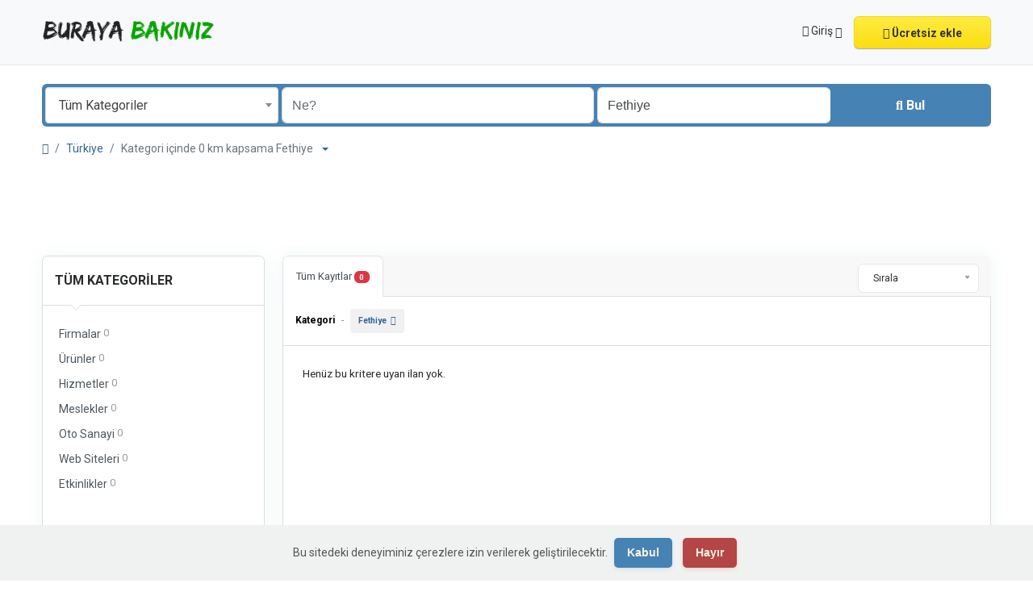

--- FILE ---
content_type: text/html; charset=UTF-8
request_url: https://www.burayabakiniz.org/location/fethiye/286
body_size: 16409
content:
<!DOCTYPE html>
<html lang="tr">
<head>
	<meta charset="utf-8">
	<meta name="csrf-token" content="A0rGqgiDb594v0cGm9kRe5L66HbMtgFteHT32OSL">
		<meta name="viewport" content="width=device-width, initial-scale=1">
	<link rel="shortcut icon" href="https://www.burayabakiniz.org/storage/app/ico/thumbnails/1500x1500-ico-63a8226ed0743.png">
	<title>Fethiye - Buraya Bakınız</title>
	<meta name="description" property="description" content="Fethiye ticaret rehberi işletmelerin online varlıklarını güçlendirerek hedef kitlelerine etkili bir şekilde ulaşmalarını sağlar.">
    <meta name="keywords" property="keywords" content="fethiye">
    
	<link rel="canonical" href="https://www.burayabakiniz.org/location/fethiye/286"/>
	
	<base target="_top"/>
					<meta property="og:site_name" content="Buraya Bakınız" />
<meta property="og:locale" content="tr" />
<meta property="og:url" content="https://www.burayabakiniz.org/location/fethiye/286" />
<meta property="og:title" content="Fethiye - Buraya Bakınız" />
<meta property="og:description" content="Fethiye ticaret rehberi işletmelerin online varlıklarını güçlendirerek hedef kitlelerine etkili bir şekilde ulaşmalarını sağlar." />
<meta property="og:type" content="website" />

		<meta name="twitter:card" content="summary">
    <meta name="twitter:site" content="burayabakiniz">
    <meta name="twitter:title" content="Fethiye - Buraya Bakınız">
    <meta name="twitter:description" content="Fethiye ticaret rehberi işletmelerin online varlıklarını güçlendirerek hedef kitlelerine etkili bir şekilde ulaşmalarını sağlar.">
    <meta name="twitter:creator" content="burayabakiniz">
    <meta name="twitter:domain" content="www.burayabakiniz.org">
    
		<link rel="alternate" type="application/atom+xml" href="https://www.burayabakiniz.org/feed" title="My feed">
	<meta name="google-site-verification" content="IfQ4eqj0M2hht1QOtE_kn-qULzvJCBMw3EVPnyuBtPE" />

	
		
	    	
			<link href="https://www.burayabakiniz.org/dist/public/styles.css?id=b96702aae23d74ce21a12fe49c90618a" rel="stylesheet">
			
		<link href="https://www.burayabakiniz.org/common/css/style.css" rel="stylesheet">
		
	
	<link href="https://www.burayabakiniz.org/dist/public/custom.css" rel="stylesheet">
	
	    	<link href="https://www.burayabakiniz.org/assets/plugins/bootstrap-daterangepicker/3.1/daterangepicker.css" rel="stylesheet">
	
									    
    	
			<!--Start of Tawk.to Script-->
<script type="text/javascript">
var Tawk_API=Tawk_API||{}, Tawk_LoadStart=new Date();
(function(){
var s1=document.createElement("script"),s0=document.getElementsByTagName("script")[0];
s1.async=true;
s1.src='https://embed.tawk.to/58100076c7829d0cd36ba9bb/default';
s1.charset='UTF-8';
s1.setAttribute('crossorigin','*');
s0.parentNode.insertBefore(s1,s0);
})();
</script>
<!--End of Tawk.to Script-->

		
	<script>
	/**
	 * Execute callback function after page is loaded
	 *
	 * @param callback
	 * @param isFullyLoaded
	 */
	if (!window.onDocumentReady) {
		function onDocumentReady(callback, isFullyLoaded = true) {
			switch (document.readyState) {
				case "loading":
					/* The document is still loading, attach the event listener */
					document.addEventListener("DOMContentLoaded", callback);
					break;
				case "interactive": {
					if (!isFullyLoaded) {
						/*
						 * The document has finished loading, and we can access DOM elements.
						 * Sub-resources such as scripts, images, stylesheets and frames are still loading.
						 * Call the callback (on next available tick (in 500 milliseconds))
						 */
						setTimeout(callback, 500);
					}
					break;
				}
				case "complete":
					/* The page is fully loaded, call the callback directly */
					callback();
					break;
				default:
					document.addEventListener("DOMContentLoaded", callback);
			}
		}
	}
</script>
	
	<!--[if lt IE 9]>
	<script src="https://oss.maxcdn.com/libs/html5shiv/3.7.0/html5shiv.js"></script>
	<script src="https://oss.maxcdn.com/libs/respond.js/1.3.0/respond.min.js"></script>
	<![endif]-->
 
	<script>
		paceOptions = {
			elements: true
		};
	</script>
	<script src="https://www.burayabakiniz.org/assets/plugins/pace/0.4.17/pace.min.js"></script>
	<script src="https://www.burayabakiniz.org/assets/plugins/modernizr/modernizr-custom.js"></script>
	
									<style>
				.is-invalid .g-recaptcha iframe,
				.has-error .g-recaptcha iframe {
					border: 1px solid #f85359;
				}
			</style>
							<script src="https://www.google.com/recaptcha/api.js?hl=tr" async defer></script>
						<link rel="dns-prefetch" href="//fonts.googleapis.com"><link rel="dns-prefetch" href="//fonts.gstatic.com"><link rel="dns-prefetch" href="//storage.googleapis.com"><link rel="dns-prefetch" href="//graph.facebook.com"><link rel="dns-prefetch" href="//google.com"><link rel="dns-prefetch" href="//apis.google.com"><link rel="dns-prefetch" href="//ajax.googleapis.com"><link rel="dns-prefetch" href="//www.google-analytics.com"><link rel="dns-prefetch" href="//www.googletagmanager.com"><link rel="dns-prefetch" href="//pagead2.googlesyndication.com"><link rel="dns-prefetch" href="//gstatic.com"><link rel="dns-prefetch" href="//cdn.api.twitter.com"><link rel="dns-prefetch" href="//oss.maxcdn.com"><link rel="dns-prefetch" href="//cloudflare.com"></head>
<body class="skin">
<div id="wrapper">
	
			<div class="header">
	<nav class="navbar fixed-top navbar-site navbar-light bg-light navbar-expand-md" role="navigation">
		<div class="container">
			
			<div class="navbar-identity p-sm-0">
				
				<a href="https://www.burayabakiniz.org" class="navbar-brand logo logo-title">
					<img src="https://www.burayabakiniz.org/storage/app/backend/thumbnails/1500x1500-logo-dark-6153f5cad4410.png"
					     alt="buraya bakınız"
					     class="main-logo light-logo"
					     data-bs-placement="bottom"
					     data-bs-toggle="tooltip"
					     title=""
					     style="max-width: 485px; max-height: 90px; width:auto;"
					/>
					<img src="https://www.burayabakiniz.org/storage/app/backend/thumbnails/1500x1500-logo-light-6153f5f34ff2d.png"
						 alt="buraya bakınız"
						 class="main-logo dark-logo"
						 data-bs-placement="bottom"
						 data-bs-toggle="tooltip"
						 title=""
						 style="max-width: 485px; max-height: 90px; width:auto;"
					/>
				</a>
				
				<button class="navbar-toggler -toggler float-end"
						type="button"
						data-bs-toggle="collapse"
						data-bs-target="#navbarsDefault"
						aria-controls="navbarsDefault"
						aria-expanded="false"
						aria-label="Toggle navigation"
				>
					<svg xmlns="http://www.w3.org/2000/svg" viewBox="0 0 30 30" width="30" height="30" focusable="false">
						<title>Menu</title>
						<path stroke="currentColor" stroke-width="2" stroke-linecap="round" stroke-miterlimit="10" d="M4 7h22M4 15h22M4 23h22"></path>
					</svg>
				</button>
				
							</div>
			
			<div class="navbar-collapse collapse" id="navbarsDefault">
				<ul class="nav navbar-nav me-md-auto navbar-left">
					
									</ul>
				
				<ul class="nav navbar-nav ms-auto navbar-right">
																<li class="nav-item dropdown no-arrow open-on-hover d-md-block d-sm-none d-none">
							<a href="#" class="dropdown-toggle nav-link" data-bs-toggle="dropdown">
								<i class="fa-solid fa-user"></i>
								<span>Giriş</span>
								<i class="bi bi-chevron-down"></i>
							</a>
							<ul id="authDropdownMenu" class="dropdown-menu user-menu shadow-sm">
								<li class="dropdown-item">
																			<a href="#quickLogin" class="nav-link" data-bs-toggle="modal"><i class="fa-solid fa-user"></i> Giriş</a>
																	</li>
								<li class="dropdown-item">
									<a href="https://www.burayabakiniz.org/register" class="nav-link"><i class="fa-regular fa-user"></i> Kaydol</a>
								</li>
							</ul>
						</li>
						<li class="nav-item d-md-none d-sm-block d-block">
															<a href="#quickLogin" class="nav-link" data-bs-toggle="modal"><i class="fa-solid fa-user"></i> Giriş</a>
													</li>
						<li class="nav-item d-md-none d-sm-block d-block">
							<a href="https://www.burayabakiniz.org/register" class="nav-link"><i class="fa-regular fa-user"></i> Kaydol</a>
						</li>
										
										
										
										<li class="nav-item postadd">
						<a class="btn btn-block btn-border btn-listing"
						   href="#quickLogin" data-bs-toggle="modal"
						>
							<i class="fa-regular fa-pen-to-square"></i> Ücretsiz ekle
						</a>
					</li>
					
									
				</ul>
			</div>
		
		
		</div>
	</nav>
</div>
		
				<div class="p-0 mt-lg-4 mt-md-3 mt-3"></div>
<div class="container mb-2 serp-search-bar">
	<form id="searchForm"
	      name="search"
	      action="https://www.burayabakiniz.org/search"
	      method="GET"
	      data-csrf-token="A0rGqgiDb594v0cGm9kRe5L66HbMtgFteHT32OSL"
	>
				<div class="row m-0">
			<div class="col-12 px-1 py-sm-1 bg-primary rounded">
				<div class="row gx-1 gy-1">
			
					<div class="col-xl-3 col-md-3 col-sm-12 col-12">
						<select name="c" id="catSearch" class="form-control selecter">
							<option value="" selected=&quot;selected&quot;>
								Tüm Kategoriler
							</option>
																								<option value="138" >
										Firmalar
									</option>
																	<option value="137" >
										Ürünler
									</option>
																	<option value="97" >
										Hizmetler
									</option>
																	<option value="135" >
										Meslekler
									</option>
																	<option value="141" >
										Oto Sanayi
									</option>
																	<option value="142" >
										Web Siteleri
									</option>
																	<option value="122" >
										Etkinlikler
									</option>
																					</select>
					</div>
					
					<div class="col-xl-4 col-md-4 col-sm-12 col-12">
						<input name="q" class="form-control keyword" type="text" placeholder="Ne?" value="">
					</div>
					
					<input type="hidden" id="rSearch" name="r" value="">
					<input type="hidden" id="lSearch" name="l" value="286">
					
					<div class="col-xl-3 col-md-3 col-sm-12 col-12 search-col locationicon">
						<input class="form-control locinput input-rel searchtag-input autocomplete-enabled"
						       type="text"
						       id="locSearch"
						       name="location"
						       placeholder="Nerede?"
						       value="Fethiye"
						       data-old-value="Fethiye"
						       spellcheck=false
						       autocomplete="off"
						       autocapitalize="off"
						       tabindex="1" data-bs-placement="top" data-bs-toggle="tooltipHover" title="Bir şehir adı VEYA öneki olan bir eyalet adı girin "area:" gibi: area: Almanya"
						>
					</div>
					
					<div class="col-xl-2 col-md-2 col-sm-12 col-12">
						<button type="submit" class="btn btn-block btn-primary">
							<i class="fa-solid fa-magnifying-glass"></i> <strong>Bul</strong>
						</button>
					</div>
		
				</div>
			</div>
		</div>
	</form>
</div>

	
			
		
		<div class="main-container">
		
				
		<div class="container">
	<nav aria-label="breadcrumb" role="navigation" class="search-breadcrumb">
		<ol class="breadcrumb">
			<li class="breadcrumb-item"><a href="https://www.burayabakiniz.org"><i class="fa-solid fa-house"></i></a></li>
			<li class="breadcrumb-item">
				<a href="https://www.burayabakiniz.org/search">
					Türkiye
				</a>
			</li>
																		<li class="breadcrumb-item active">
							Kategori içinde 0 km kapsama Fethiye
							&nbsp;
															<a href="#browseLocations" data-bs-toggle="modal" data-admin-code="TR.48" data-city-id="286">
									<span class="caret"></span>
								</a>
													</li>
														</ol>
	</nav>
</div>
		
				
					<div class="container mb-3">
		<div class="row">
						
			<div class="col-12 ads-parent-responsive">
				<div class="text-center">
					<script async src="https://pagead2.googlesyndication.com/pagead/js/adsbygoogle.js?client=ca-pub-4730636310601506"
     crossorigin="anonymous"></script>
<!-- A 2024 Esnek Yatay -->
<ins class="adsbygoogle ads-slot-responsive"
     style="display:block"
     data-ad-client="ca-pub-4730636310601506"
     data-ad-slot="7014253805"
     
     data-full-width-responsive="true"></ins>
<script>
     (adsbygoogle = window.adsbygoogle || []).push({});
</script>
				</div>
			</div>
					</div>
	</div>
							
		<div class="container">
			<div class="row">
				
				
                                    <!-- this (.mobile-filter-sidebar) part will be position fixed in mobile version -->
<div class="col-md-3 page-sidebar mobile-filter-sidebar pb-4">
	<aside>
		<div class="sidebar-modern-inner enable-long-words">
			
						<div id="catsList">
		<div class="block-title has-arrow sidebar-header">
			<h5>
				<span class="fw-bold">
					Tüm Kategoriler
				</span> 
			</h5>
		</div>
		<div class="block-content list-filter categories-list">
			<ul class="list-unstyled">
									<li>
													<a href="https://www.burayabakiniz.org/search?c=138&amp;l=286" title="Firmalar">
								<span class="title">
																		Firmalar
								</span>
																	<span class="count">&nbsp;0</span>
															</a>
											</li>
									<li>
													<a href="https://www.burayabakiniz.org/search?c=137&amp;l=286" title="Ürünler">
								<span class="title">
																		Ürünler
								</span>
																	<span class="count">&nbsp;0</span>
															</a>
											</li>
									<li>
													<a href="https://www.burayabakiniz.org/search?c=97&amp;l=286" title="Hizmetler">
								<span class="title">
																		Hizmetler
								</span>
																	<span class="count">&nbsp;0</span>
															</a>
											</li>
									<li>
													<a href="https://www.burayabakiniz.org/search?c=135&amp;l=286" title="Meslekler">
								<span class="title">
																		Meslekler
								</span>
																	<span class="count">&nbsp;0</span>
															</a>
											</li>
									<li>
													<a href="https://www.burayabakiniz.org/search?c=141&amp;l=286" title="Oto Sanayi">
								<span class="title">
																		Oto Sanayi
								</span>
																	<span class="count">&nbsp;0</span>
															</a>
											</li>
									<li>
													<a href="https://www.burayabakiniz.org/search?c=142&amp;l=286" title="Web Siteleri">
								<span class="title">
																		Web Siteleri
								</span>
																	<span class="count">&nbsp;0</span>
															</a>
											</li>
									<li>
													<a href="https://www.burayabakiniz.org/search?c=122&amp;l=286" title="Etkinlikler">
								<span class="title">
																		Etkinlikler
								</span>
																	<span class="count">&nbsp;0</span>
															</a>
											</li>
							</ul>
		</div>
	</div>
	
<div style="clear:both"></div>
            <div class="block-title has-arrow sidebar-header">
	<h5>
		<span class="fw-bold">
			Konumlar
		</span> <a href="https://www.burayabakiniz.org/search" title="Bu filtreyi kaldır"><i class="fa-regular fa-rectangle-xmark" style="float: right; margin-top: 6px; color: #999;"></i></a>
	</h5>
</div>
<div class="block-content list-filter locations-list">
	<ul class="browse-list list-unstyled long-list">
									<li>
											<a href="https://www.burayabakiniz.org/location/istanbul/577" title="İstanbul">
							İstanbul
															<span class="count">&nbsp;91</span>
													</a>
									</li>
							<li>
											<a href="https://www.burayabakiniz.org/location/izmir/228" title="İzmir">
							İzmir
															<span class="count">&nbsp;20</span>
													</a>
									</li>
							<li>
											<a href="https://www.burayabakiniz.org/location/ankara/408" title="Ankara">
							Ankara
															<span class="count">&nbsp;22</span>
													</a>
									</li>
							<li>
											<a href="https://www.burayabakiniz.org/location/bursa/660" title="Bursa">
							Bursa
															<span class="count">&nbsp;6</span>
													</a>
									</li>
							<li>
											<a href="https://www.burayabakiniz.org/location/antalya/406" title="Antalya">
							Antalya
															<span class="count">&nbsp;14</span>
													</a>
									</li>
							<li>
											<a href="https://www.burayabakiniz.org/location/konya/182" title="Konya">
							Konya
															<span class="count">&nbsp;7</span>
													</a>
									</li>
							<li>
											<a href="https://www.burayabakiniz.org/location/adana/434" title="Adana">
							Adana
															<span class="count">&nbsp;9</span>
													</a>
									</li>
							<li>
											<a href="https://www.burayabakiniz.org/location/kahramanmaras/223" title="Kahramanmaraş">
							Kahramanmaraş
															<span class="count">&nbsp;2</span>
													</a>
									</li>
							<li>
											<a href="https://www.burayabakiniz.org/location/gaziantep/283" title="Gaziantep">
							Gaziantep
															<span class="count">&nbsp;11</span>
													</a>
									</li>
							<li>
											<a href="https://www.burayabakiniz.org/location/kayseri/201" title="Kayseri">
							Kayseri
															<span class="count">&nbsp;7</span>
													</a>
									</li>
							<li>
											<a href="https://www.burayabakiniz.org/location/mugla/151" title="Muğla">
							Muğla
															<span class="count">&nbsp;7</span>
													</a>
									</li>
							<li>
											<a href="https://www.burayabakiniz.org/location/mersin/155" title="Mersin">
							Mersin
															<span class="count">&nbsp;1</span>
													</a>
									</li>
							<li>
											<a href="https://www.burayabakiniz.org/location/diyarbakir/317" title="Diyarbakır">
							Diyarbakır
															<span class="count">&nbsp;0</span>
													</a>
									</li>
							<li>
											<a href="https://www.burayabakiniz.org/location/kutahya/167" title="Kütahya">
							Kütahya
															<span class="count">&nbsp;1</span>
													</a>
									</li>
							<li>
											<a href="https://www.burayabakiniz.org/location/eskisehir/290" title="Eskişehir">
							Eskişehir
															<span class="count">&nbsp;0</span>
													</a>
									</li>
							<li>
											<a href="https://www.burayabakiniz.org/location/sanliurfa/34" title="Şanlıurfa">
							Şanlıurfa
															<span class="count">&nbsp;2</span>
													</a>
									</li>
							<li>
											<a href="https://www.burayabakiniz.org/location/malatya/163" title="Malatya">
							Malatya
															<span class="count">&nbsp;1</span>
													</a>
									</li>
							<li>
											<a href="https://www.burayabakiniz.org/location/isparta/230" title="Isparta">
							Isparta
															<span class="count">&nbsp;0</span>
													</a>
									</li>
							<li>
											<a href="https://www.burayabakiniz.org/location/erzurum/291" title="Erzurum">
							Erzurum
															<span class="count">&nbsp;0</span>
													</a>
									</li>
							<li>
											<a href="https://www.burayabakiniz.org/location/samsun/503" title="Samsun">
							Samsun
															<span class="count">&nbsp;1</span>
													</a>
									</li>
							<li>
											<a href="https://www.burayabakiniz.org/location/batman/385" title="Batman">
							Batman
															<span class="count">&nbsp;0</span>
													</a>
									</li>
							<li>
											<a href="https://www.burayabakiniz.org/location/van/29" title="Van">
							Van
															<span class="count">&nbsp;0</span>
													</a>
									</li>
							<li>
											<a href="https://www.burayabakiniz.org/location/denizli/327" title="Denizli">
							Denizli
															<span class="count">&nbsp;4</span>
													</a>
									</li>
							<li>
											<a href="https://www.burayabakiniz.org/location/nevsehir/146" title="Nevşehir">
							Nevşehir
															<span class="count">&nbsp;5</span>
													</a>
									</li>
							<li>
											<a href="https://www.burayabakiniz.org/location/elazig/306" title="Elazığ">
							Elazığ
															<span class="count">&nbsp;1</span>
													</a>
									</li>
							<li>
											<a href="https://www.burayabakiniz.org/location/adapazari/708" title="Adapazarı">
							Adapazarı
															<span class="count">&nbsp;1</span>
													</a>
									</li>
							<li>
											<a href="https://www.burayabakiniz.org/location/gebze/615" title="Gebze">
							Gebze
															<span class="count">&nbsp;1</span>
													</a>
									</li>
							<li>
											<a href="https://www.burayabakiniz.org/location/merkezefendi/727" title="Merkezefendi">
							Merkezefendi
															<span class="count">&nbsp;0</span>
													</a>
									</li>
							<li>
											<a href="https://www.burayabakiniz.org/location/burdur/357" title="Burdur">
							Burdur
															<span class="count">&nbsp;2</span>
													</a>
									</li>
							<li>
											<a href="https://www.burayabakiniz.org/location/sivas/75" title="Sivas">
							Sivas
															<span class="count">&nbsp;0</span>
													</a>
									</li>
							<li>
											<a href="https://www.burayabakiniz.org/location/trabzon/475" title="Trabzon">
							Trabzon
															<span class="count">&nbsp;1</span>
													</a>
									</li>
							<li>
											<a href="https://www.burayabakiniz.org/location/manisa/160" title="Manisa">
							Manisa
															<span class="count">&nbsp;3</span>
													</a>
									</li>
							<li>
											<a href="https://www.burayabakiniz.org/location/balikesir/390" title="Balıkesir">
							Balıkesir
															<span class="count">&nbsp;2</span>
													</a>
									</li>
							<li>
											<a href="https://www.burayabakiniz.org/location/adiyaman/432" title="Adıyaman">
							Adıyaman
															<span class="count">&nbsp;0</span>
													</a>
									</li>
							<li>
											<a href="https://www.burayabakiniz.org/location/kirikkale/190" title="Kırıkkale">
							Kırıkkale
															<span class="count">&nbsp;0</span>
													</a>
									</li>
							<li>
											<a href="https://www.burayabakiniz.org/location/antakya/407" title="Antakya">
							Antakya
															<span class="count">&nbsp;1</span>
													</a>
									</li>
							<li>
											<a href="https://www.burayabakiniz.org/location/osmaniye/134" title="Osmaniye">
							Osmaniye
															<span class="count">&nbsp;1</span>
													</a>
									</li>
							<li>
											<a href="https://www.burayabakiniz.org/location/corlu/641" title="Çorlu">
							Çorlu
															<span class="count">&nbsp;0</span>
													</a>
									</li>
							<li>
											<a href="https://www.burayabakiniz.org/location/kocaeli/575" title="Kocaeli">
							Kocaeli
															<span class="count">&nbsp;6</span>
													</a>
									</li>
							<li>
											<a href="https://www.burayabakiniz.org/location/corum/640" title="Çorum">
							Çorum
															<span class="count">&nbsp;0</span>
													</a>
									</li>
							<li>
											<a href="https://www.burayabakiniz.org/location/aydin/397" title="Aydın">
							Aydın
															<span class="count">&nbsp;1</span>
													</a>
									</li>
							<li>
											<a href="https://www.burayabakiniz.org/location/iskenderun/231" title="İskenderun">
							İskenderun
															<span class="count">&nbsp;0</span>
													</a>
									</li>
							<li>
											<a href="https://www.burayabakiniz.org/location/usak/31" title="Uşak">
							Uşak
															<span class="count">&nbsp;0</span>
													</a>
									</li>
							<li>
											<a href="https://www.burayabakiniz.org/location/aksaray/421" title="Aksaray">
							Aksaray
															<span class="count">&nbsp;0</span>
													</a>
									</li>
							<li>
											<a href="https://www.burayabakiniz.org/location/afyonkarahisar/430" title="Afyonkarahisar">
							Afyonkarahisar
															<span class="count">&nbsp;0</span>
													</a>
									</li>
							<li>
											<a href="https://www.burayabakiniz.org/location/tokat/479" title="Tokat">
							Tokat
															<span class="count">&nbsp;0</span>
													</a>
									</li>
							<li>
											<a href="https://www.burayabakiniz.org/location/edirne/627" title="Edirne">
							Edirne
															<span class="count">&nbsp;2</span>
													</a>
									</li>
							<li>
											<a href="https://www.burayabakiniz.org/location/derince/635" title="Derince">
							Derince
															<span class="count">&nbsp;0</span>
													</a>
									</li>
							<li>
											<a href="https://www.burayabakiniz.org/location/tekirdag/484" title="Tekirdağ">
							Tekirdağ
															<span class="count">&nbsp;2</span>
													</a>
									</li>
							<li>
											<a href="https://www.burayabakiniz.org/location/karaman/210" title="Karaman">
							Karaman
															<span class="count">&nbsp;0</span>
													</a>
									</li>
						</ul>
</div>
<div style="clear:both"></div>
							<div class="block-title has-arrow sidebar-header">
	<h5>
		<span class="fw-bold">
			Tarih
		</span> 
	</h5>
</div>
<div class="block-content list-filter">
	<div class="filter-date filter-content">
		<ul>
												<li>
						<input type="radio"
							   name="postedDate"
							   value="4"
							   id="postedDate_4" 
						>
						<label for="postedDate_4">3 gün önce</label>
					</li>
									<li>
						<input type="radio"
							   name="postedDate"
							   value="8"
							   id="postedDate_8" 
						>
						<label for="postedDate_8">1 hafta önce</label>
					</li>
									<li>
						<input type="radio"
							   name="postedDate"
							   value="31"
							   id="postedDate_31" 
						>
						<label for="postedDate_31">1 ay önce</label>
					</li>
									<li>
						<input type="radio"
							   name="postedDate"
							   value="184"
							   id="postedDate_184" 
						>
						<label for="postedDate_184">6 ay önce</label>
					</li>
									<li>
						<input type="radio"
							   name="postedDate"
							   value="368"
							   id="postedDate_368" 
						>
						<label for="postedDate_368">1 yıl önce</label>
					</li>
										<input type="hidden" id="postedQueryString" value="">
		</ul>
	</div>
</div>
<div style="clear:both"></div>

									
		</div>
	</aside>
</div>

					                
				
				<div class="col-md-9 page-content col-thin-left mb-4">
					<div class="category-list make-grid">
						<div class="tab-box">

							
							<ul id="postType" class="nav nav-tabs add-tabs tablist" role="tablist">
																<li class="nav-item">
									<a href="https://www.burayabakiniz.org/location/fethiye/286" class="nav-link active">
										Tüm Kayıtlar <span class="badge text-bg-danger">0</span>
									</a>
								</li>
															</ul>
							
							<div class="tab-filter pb-2">
								
								<select id="orderBy" title="sort by" class="niceselecter select-sort-by small" data-style="btn-select" data-width="auto">
																																																						<option  value="https://www.burayabakiniz.org/location/fethiye/286?orderBy=distance">
													Sırala
												</option>
																																																								<option  value="https://www.burayabakiniz.org/location/fethiye/286?orderBy=priceAsc">
													Fiyat : Düşükten başla
												</option>
																																																								<option  value="https://www.burayabakiniz.org/location/fethiye/286?orderBy=priceDesc">
													Fiyat : Yüksekten başla
												</option>
																																																																													<option  value="https://www.burayabakiniz.org/location/fethiye/286?orderBy=date">
													Tarihe göre
												</option>
																																																											</select>
							</div>

						</div>
						
						<div class="listing-filter">
							<div class="float-start col-md-9 col-sm-8 col-12">
								<h1 class="h6 pb-0 breadcrumb-list">
									<a href="https://www.burayabakiniz.org/search" class="current"><span>Kategori</span></a> - <a rel="nofollow" class="jobs-s-tag" href="https://www.burayabakiniz.org/search">Fethiye</a>
								</h1>
                                <div style="clear:both;"></div>
							</div>
							
							
														
							<div style="clear:both"></div>
						</div>
						
						
						<div class="mobile-filter-bar col-xl-12">
							<ul class="list-unstyled list-inline no-margin no-padding">
																	<li class="filter-toggle">
										<a class=""><i class="fa-solid fa-bars"></i> Filtreler</a>
									</li>
																<li>
									
									<div class="dropdown">
										<a class="dropdown-toggle" data-bs-toggle="dropdown">Sırala</a>
										<ul class="dropdown-menu">
																																																																<li>
															<a href="https://www.burayabakiniz.org/location/fethiye/286?orderBy=distance" rel="nofollow">
																Sırala
															</a>
														</li>
																																																																		<li>
															<a href="https://www.burayabakiniz.org/location/fethiye/286?orderBy=priceAsc" rel="nofollow">
																Fiyat : Düşükten başla
															</a>
														</li>
																																																																		<li>
															<a href="https://www.burayabakiniz.org/location/fethiye/286?orderBy=priceDesc" rel="nofollow">
																Fiyat : Yüksekten başla
															</a>
														</li>
																																																																																											<li>
															<a href="https://www.burayabakiniz.org/location/fethiye/286?orderBy=date" rel="nofollow">
																Tarihe göre
															</a>
														</li>
																																																																							</ul>
									</div>
								</li>
							</ul>
						</div>
						<div class="menu-overly-mask"></div>
						
						
						<div class="tab-content" id="myTabContent">
							<div class="tab-pane fade show active" id="contentAll" role="tabpanel" aria-labelledby="tabAll">
								<div id="postsList" class="category-list-wrapper posts-wrapper row no-margin">
																			<div class="p-4 w-100">
		Henüz bu kritere uyan ilan yok.
	</div>

																	</div>
							</div>
						</div>
						
											</div>
					
					<nav class="mt-3 mb-0 pagination-sm" aria-label="">
											</nav>
					
				</div>
			</div>
		</div>
		
		
		<div class="container mb-3">
		<div class="row">
						
			<div class="col-12 ads-parent-responsive">
				<div class="text-center">
					<script async src="https://pagead2.googlesyndication.com/pagead/js/adsbygoogle.js?client=ca-pub-4730636310601506"
     crossorigin="anonymous"></script>
<!-- A 2024 Esnek Yatay -->
<ins class="adsbygoogle ads-slot-responsive"
     style="display:block"
     data-ad-client="ca-pub-4730636310601506"
     data-ad-slot="7014253805"
     
     data-full-width-responsive="true"></ins>
<script>
     (adsbygoogle = window.adsbygoogle || []).push({});
</script>
				</div>
			</div>
					</div>
	</div>
		
		
		<div class="container mb-3">
			<div class="card border-light text-dark bg-light mb-3">
				<div class="card-body text-center">
					<h2>Tanıtılması gereken bir şeyiniz mi var?</h2>
					<h5>Kolayca oluşturun. Kaydınız ÜCRETSİZ olarak yayınlanacaktır!</h5>
											<a href="#quickLogin" class="btn btn-border btn-post btn-listing" data-bs-toggle="modal">
							Ücretsiz Reklam Yayınla
						</a>
									</div>
			</div>
		</div>
		
		
				
		
				
	</div>
	
			
	<div class="row d-flex justify-content-center m-0 p-0">
		<div class="col-12 text-center m-0 p-0">
			<script async src="https://pagead2.googlesyndication.com/pagead/js/adsbygoogle.js?client=ca-pub-4730636310601506"
     crossorigin="anonymous"></script>
<!-- A 2024 Esnek Yatay -->
<ins class="adsbygoogle ads-slot-responsive"
     style="display:block"
     data-ad-client="ca-pub-4730636310601506"
     data-ad-slot="7014253805"
     
     data-full-width-responsive="true"></ins>
<script>
     (adsbygoogle = window.adsbygoogle || []).push({});
</script>
		</div>
	</div>
	
			<footer class="main-footer">
		<div class="footer-content">
		<div class="container">
			<div class="row row-cols-lg-4 row-cols-md-3 row-cols-sm-2 row-cols-2 g-3">
				
									<div class="col">
						<div class="footer-col">
							<h4 class="footer-title">Kurumsal</h4>
							<ul class="list-unstyled footer-nav">
																											<li>
																																		<a href="https://www.burayabakiniz.org/page/yardim" > Yardım Bilgileri </a>
																					</li>
																			<li>
																																		<a href="https://www.burayabakiniz.org/page/sartlar" > Şartlar ve Koşullar </a>
																					</li>
																			<li>
																																		<a href="https://www.burayabakiniz.org/page/gizlilik-politikasi" > Gizlilik Politikası </a>
																					</li>
																								</ul>
						</div>
					</div>
					
					<div class="col">
						<div class="footer-col">
							<h4 class="footer-title">İletişim</h4>
							<ul class="list-unstyled footer-nav">
								<li><a href="https://www.burayabakiniz.org/contact"> İletişim </a></li>
								<li><a href="https://www.burayabakiniz.org/sitemap"> Sitemap </a></li>
															</ul>
						</div>
					</div>
					
					<div class="col">
						<div class="footer-col">
							<h4 class="footer-title">Üye Sayfam</h4>
							<ul class="list-unstyled footer-nav">
																	<li>
																					<a href="#quickLogin" data-bs-toggle="modal"> Giriş </a>
																			</li>
									<li><a href="https://www.burayabakiniz.org/register"> Üye Ol </a></li>
															</ul>
						</div>
					</div>
					
											<div class="col">
							<div class="footer-col row">
																								
																	<div class="col-sm-12 col-12 p-lg-0">
										<div class="">
											<h4 class="footer-title ">Sosyal Medya</h4>
											<ul class="list-unstyled list-inline mx-0 footer-nav footer-nav-inline social-media social-links">
																								<li>
													<a class="facebook"
													   href="https://www.facebook.com/burayabakiniz"
													   title="Facebook"
													>
														<i class="fa-brands fa-square-facebook"></i>
													</a>
												</li>
																																				<li>
													<a class="x-twitter"
													   href="https://x.com/burayabakiniz"
													   title="X (Twitter)"
													>
														<i class="fa-brands fa-square-x-twitter"></i>
													</a>
												</li>
																																					<li>
														<a class="instagram"
														   href="https://www.instagram.com/burayabakinizcom/"
														   title="Instagram"
														>
															<i class="fa-brands fa-square-instagram"></i>
														</a>
													</li>
																																				<li>
													<a class="linkedin"
													   href="https://www.linkedin.com/in/burayabakiniz"
													   title="LinkedIn"
													>
														<i class="fa-brands fa-linkedin"></i>
													</a>
												</li>
																																				<li>
													<a class="pinterest"
													   href="https://tr.pinterest.com/burayabakiniz/"
													   title="Pinterest"
													>
														<i class="fa-brands fa-square-pinterest"></i>
													</a>
												</li>
																																																	<li>
														<a class="youtube"
														   href="https://www.youtube.com/user/burayabakiniz"
														   title="YouTube"
														>
															<i class="fa-brands fa-youtube"></i>
														</a>
													</li>
																																																													<li>
														<a class="tumblr"
														   href="https://burayabakiniz.tumblr.com/"
														   title="Tumblr"
														>
															<i class="fa-brands fa-square-tumblr"></i>
														</a>
													</li>
																																			</ul>
										</div>
									</div>
															</div>
						</div>
										
					<div style="clear: both"></div>
							
			</div>
			<div class="row">
								<div class="col-12">
																															<hr class="bg-secondary border-0">
																
					<div class="copy-info text-center mb-md-0 mb-3 mt-md-4 mt-3 pt-2">
						© 2026 Buraya Bakınız. Tüm Hakları Saklıdır.
											</div>
				</div>
			</div>
		</div>
	</div>
</footer>
		
</div>

	<div class="modal fade" id="browseLocations" tabindex="-1" aria-labelledby="browseLocationsLabel" aria-hidden="true">
	<div class="modal-dialog modal-lg">
		<div class="modal-content">
			
			<div class="modal-header px-3">
				<h4 class="modal-title" id="browseLocationsLabel">
					<i class="fa-regular fa-map"></i> Konum Seç
				</h4>
				
				<button type="button" class="close" data-bs-dismiss="modal">
					<span aria-hidden="true">&times;</span>
					<span class="sr-only">Kapat</span>
				</button>
			</div>
			
			<div class="modal-body">
				<div class="row">
					<div class="col-12">
						<div id="locationsTitle" style="height: 40px;" class="align-middle">
							Locations in <strong>Türkiye</strong>
						</div>
						<div style="clear:both"></div>
						
						<div class="col-12 no-padding">
							<form id="locationsModalForm" method="POST">
								<input type="hidden" id="modalCountryChanged" name="country_changed" value="0">
								<input type="hidden" id="modalTriggerName" name="trigger_name" value="">
								<input type="hidden" id="modalUrl" name="url" value="">
								<input type="hidden" id="modalAdminType" name="admin_type" value="1">
								<input type="hidden" id="modalAdminCode" name="admin_code" value="">
								<input type="hidden" id="currSearch" name="curr_search" value="YTowOnt9">
								
								<div class="row g-3">
									<div class="col-sm-12 col-md-11 col-lg-10">
										<div class="input-group position-relative d-inline-flex align-items-center">
											<input type="text"
												   id="modalQuery"
												   name="query"
												   class="form-control input-md"
												   placeholder="Search a location"
												   aria-label="Search a location"
												   value=""
												   autocomplete="off"
											>
											<span class="input-group-text">
												<i id="modalQueryClearBtn" class="bi bi-x-lg" style="cursor: pointer;"></i>
											</span>
										</div>
									</div>
									<div class="col-sm-12 col-md-3 col-lg-2">
										<button id="modalQuerySearchBtn" class="btn btn-primary btn-block"> Bul </button>
									</div>
								</div>
								
								<input type="hidden" name="_token" value="A0rGqgiDb594v0cGm9kRe5L66HbMtgFteHT32OSL" autocomplete="off">
							</form>
						</div>
						<div style="clear:both"></div>
						
						<hr class="border-0 bg-secondary">
					</div>
					<div class="col-12" id="locationsList"></div>
				</div>
			</div>
			
		</div>
	</div>
</div>


<div class="modal fade" id="quickLogin" tabindex="-1" aria-hidden="true">
	<div class="modal-dialog modal-sm">
		<div class="modal-content">
			
			<div class="modal-header px-3">
				<h4 class="modal-title"><i class="fa-solid fa-right-to-bracket"></i> Giriş </h4>
				
				<button type="button" class="close" data-bs-dismiss="modal">
					<span aria-hidden="true">&times;</span>
					<span class="sr-only">Kapat</span>
				</button>
			</div>
			
			<form role="form" method="POST" action="https://www.burayabakiniz.org/login">
				<div class="modal-body">
					<div class="row">
						<div class="col-12">
							
							<input type="hidden" name="_token" value="A0rGqgiDb594v0cGm9kRe5L66HbMtgFteHT32OSL" autocomplete="off">
							<input type="hidden" name="language_code" value="tr">
							
														
																					
							
							
														<div class="mb-3 auth-field-item mt-3">
								<div class="row">
																		<label class="form-label col-12 m-0 py-2 text-left" for="email">Email:</label>
																	</div>
								<div class="input-group">
									<span class="input-group-text"><i class="fa-solid fa-user"></i></span>
									<input id="mEmail" name="email"
										   type="text"
										   placeholder="E-posta ya da kullanıcı adı"
										   class="form-control"
										   value=""
									>
								</div>
							</div>
							
							
														
							
							<input name="auth_field" type="hidden" value="email">
							
							
														<div class="mb-3">
								<label for="password" class="control-label">Şifre</label>
								<div class="input-group required toggle-password-wrapper">
									<span class="input-group-text"><i class="fa-solid fa-lock"></i></span>
									<input id="mPassword" name="password"
										   type="password"
										   class="form-control"
										   placeholder="Şifre"
										   autocomplete="new-password"
									>
									<span class="input-group-text">
										<a class="toggle-password-link" href="#">
											<i class="fa-regular fa-eye-slash"></i>
										</a>
									</span>
								</div>
							</div>
							
							
														<div class="mb-3">
								<label class="checkbox form-check-label float-start mt-2" style="font-weight: normal;">
									<input type="checkbox"
									       value="1"
									       name="remember_me"
									       id="rememberMe2"
									       class=""
									> Oturumu açık tut
								</label>
								<p class="float-end mt-2">
									<a href="https://www.burayabakiniz.org/password/reset">
										Şifremi unuttum?
									</a> / <a href="https://www.burayabakiniz.org/register">
										Üye Ol
									</a>
								</p>
								<div style=" clear:both"></div>
							</div>
							
							<div class="row mb-3 required">
						<label class="control-label" for="g-recaptcha-response">Robotları sevmiyoruz :(</label>
						<div>
							<div class="g-recaptcha" data-sitekey="6LfvR5kcAAAAAJ2vUljeTDdmL6nB7M-jiweQ-9Fj"></div>
						</div>
					</div>
										
				
	
									
							<input type="hidden" name="quickLoginForm" value="1">
							
						</div>
					</div>
				</div>
				<div class="modal-footer">
					<button type="submit" class="btn btn-primary float-end">Giriş</button>
					<button type="button" class="btn btn-default" data-bs-dismiss="modal">İptal</button>
				</div>
			</form>
			
		</div>
	</div>
</div>
<div class="modal fade modalHasList" id="selectCountry" tabindex="-1" aria-labelledby="selectCountryLabel" aria-hidden="true">
	<div class="modal-dialog modal-lg" role="document">
		<div class="modal-content">
			
			<div class="modal-header px-3">
				<h4 class="modal-title uppercase fw-bold" id="selectCountryLabel">
					<i class="fa-regular fa-map"></i> Ülke Seçin
				</h4>
				
				<button type="button" class="close" data-bs-dismiss="modal">
					<span aria-hidden="true">&times;</span>
					<span class="sr-only">Kapat</span>
				</button>
			</div>
			
			<div class="modal-body">
				<div class="row row-cols-lg-4 row-cols-md-3 row-cols-sm-2 row-cols-2">
					
																		<div class="col mb-1 cat-list">
																									<img src="https://www.burayabakiniz.org/images/blank.gif"
										 class="flag flag-tr"
										 style="margin-bottom: 4px; margin-right: 5px;"
									     alt="Türkiye"
									>
																<a href="https://www.burayabakiniz.org/locale/tr?country=TR"
								   data-bs-toggle="tooltip"
								   data-bs-custom-class="modal-tooltip"
								   title="Türkiye"
								>
									Türkiye
								</a>
							</div>
																
				</div>
			</div>
			
		</div>
	</div>
</div>
<div class="modal fade" id="errorModal" tabindex="-1" aria-labelledby="errorModalLabel" aria-hidden="true">
	<div class="modal-dialog modal-lg">
		<div class="modal-content">
			
			<div class="modal-header px-3">
				<h4 class="modal-title" id="errorModalTitle">
					Hata bulundu
				</h4>
				
				<button type="button" class="close" data-bs-dismiss="modal">
					<span aria-hidden="true">&times;</span>
					<span class="sr-only">Kapat</span>
				</button>
			</div>
			
			<div class="modal-body">
				<div class="row">
					<div id="errorModalBody" class="col-12">
						...
					</div>
				</div>
			</div>
			
			<div class='modal-footer'>
				<button type="button" class="btn btn-primary" data-bs-dismiss="modal">Kapat</button>
			</div>
			
		</div>
	</div>
</div>

<div class="js-cookie-consent cookie-consent">

    <span class="cookie-consent__message">
        Bu sitedeki deneyiminiz çerezlere izin verilerek geliştirilecektir.
    </span>
    
    <button class="js-cookie-consent-agree cookie-consent-btn cookie-consent__agree">
        Kabul
    </button>
    <button class="js-cookie-consent-disagree cookie-consent-btn cookie-consent__disagree">
        Hayır
    </button>

</div>

    <script>

        window.laravelCookieConsent = (function () {

            const COOKIE_VALUE = 1;
            const COOKIE_DOMAIN = 'www.burayabakiniz.org';

            function consentWithCookies() {
                setCookie('laraclassifier_cookie_consent', COOKIE_VALUE, 7300);
                hideCookieDialog();
            }
    
            function consentWithoutCookies() {
                clearDomainCookies();
                
                let message = "Bu web sitesi hizmetlerini kullanmak için çerezlerin kabul edilmesi gerekmektedir. Devam etmek için lütfen bu sayfayı yenileyin.";
                jsAlert(message, 'warning', false, true, true);
            }

            function cookieExists(name) {
                return (document.cookie.split('; ').indexOf(name + '=' + COOKIE_VALUE) !== -1);
            }

            function hideCookieDialog() {
                const dialogs = document.getElementsByClassName('js-cookie-consent');

                for (let i = 0; i < dialogs.length; ++i) {
                    dialogs[i].style.display = 'none';
                }
            }

            function setCookie(name, value, expirationInDays) {
                const date = new Date();
                date.setTime(date.getTime() + (expirationInDays * 24 * 60 * 60 * 1000));
                document.cookie = name + '=' + value
                    + ';expires=' + date.toUTCString()
                    + ';domain=' + COOKIE_DOMAIN
                    + ';path=/'
                    + ';samesite=lax';
            }
            
            function clearDomainCookies() {
                var cookies = document.cookie.split("; ");
                for (var c = 0; c < cookies.length; c++) {
                    var d = window.location.hostname.split(".");
                    while (d.length > 0) {
                        var cookieBase = encodeURIComponent(cookies[c].split(";")[0].split("=")[0]) + '=; expires=Thu, 01-Jan-1970 00:00:01 GMT; domain=' + d.join('.') + ' ;path=';
                        var p = location.pathname.split('/');
                        document.cookie = cookieBase + '/';
                        while (p.length > 0) {
                            document.cookie = cookieBase + p.join('/');
                            p.pop();
                        }
                        d.shift();
                    }
                }
            }
            
            if (cookieExists('laraclassifier_cookie_consent')) {
                hideCookieDialog();
            }
            
            
            const agreeButtons = document.getElementsByClassName('js-cookie-consent-agree');
            for (let i = 0; i < agreeButtons.length; ++i) {
                agreeButtons[i].addEventListener('click', consentWithCookies);
            }
            
            
            const disagreeButtons = document.getElementsByClassName('js-cookie-consent-disagree');
            for (let i = 0; i < disagreeButtons.length; ++i) {
                disagreeButtons[i].addEventListener('click', consentWithoutCookies);
            }
            
            return {
                consentWithCookies: consentWithCookies,
                hideCookieDialog: hideCookieDialog
            };
        })();
    </script>



<script>
	
	var siteUrl = 'https://www.burayabakiniz.org';
	var languageCode = 'tr';
	var isLogged = false;
	var isLoggedAdmin = false;
	var isAdminPanel = false;
	var demoMode = false;
	var demoMessage = 'Demo modunda bu özellik kapatıldı.';
	
	
	var cookieParams = {
		expires: 86400,
		path: "/",
		domain: "www.burayabakiniz.org",
		secure: false,
		sameSite: "lax"
	};
	
	
	var langLayout = {
		loading: "Yükleniyor...",
		errorFound: "Hata bulundu",
		refresh: "Yenile",
		confirm: {
			button: {
				yes: "Evet",
				no: "Hayır",
				ok: "Tamam",
				cancel: "İptal"
			},
			message: {
				question: "Bu eylemi gerçekleştirmek istediğinizden emin misiniz?",
				success: "İşlem başarıyla gerçekleştirildi.",
				error: "Gerçekleştirilen eylem sırasında bir hata oluştu.",
				errorAbort: "Gerçekleştirilen eylem sırasında bir hata oluştu. İşlem gerçekleştirilmedi.",
				cancel: "İşlem iptal edildi. İşlem gerçekleştirilmedi."
			}
		},
		hideMaxListItems: {
			moreText: "Daha Fazla",
			lessText: "Daha Az"
		},
		select2: {
			errorLoading: function () {
				return "Sonuçlar yüklenemedi."
			},
			inputTooLong: function (e) {
				var t = e.input.length - e.maximum, n = 'Lütfen sil ' + t + ' karakter';
				return t != 1 && (n += 's'), n
			},
			inputTooShort: function (e) {
				var t = e.minimum - e.input.length, n = 'Girin lütfen ' + t + ' veya daha fazla karakter';
				return n
			},
			loadingMore: function () {
				return "Daha fazla sonuç yükleniyor…"
			},
			maximumSelected: function (e) {
				var t = 'Sadece seçebilirsiniz ' + e.maximum + ' madde';
				return e.maximum != 1 && (t += 's'), t
			},
			noResults: function () {
				return "Sonuç bulunamadı"
			},
			searching: function () {
				return "Aramak…"
			}
		},
		darkMode: {
			successSet: "The dark mode is set successfully.",
			successDisabled: "The dark mode is disabled successfully.",
			error: "Error occurred. The action is not performed.",
		},
		location: {
			area: "area:"
		},
		autoComplete: {
			searchCities: "Search for a city...",
			enterMinimumChars: (threshold) => `Enter at least ${threshold} characters to find cities`,
			noResultsFor: (query) => {
				query = `<strong>${query}</strong>`;
				return `No results found for: ${query}`
			},
		},
		payment: {
			submitBtnLabel: {
				pay: "Ödeme",
				submit: "Gönder",
			},
		},
	};
	
	const formValidateOptions = {
		formErrorMessage: "This form contains invalid data.",
		defaultErrors: {
			required: "This field is required",
			validator: "This field is not valid",
		},
		errors: {
			alphanumeric: "Enter an alphanumeric value",
			numeric: "Enter a positive numeric value",
			email: "Enter a valid email address",
			url: "Enter a valid URL",
			username: "Enter an alphanumeric with underscores, 3-16 characters",
			password: "Enter a strong password requirements",
			date: "Enter a valid date (YYYY-MM-DD) format",
			time: "Enter a valid time (HH 24-hour) format",
			cardExpiry: "Enter a valid card expiry",
			cardCvc: "Enter a valid card CVC",
		},
	};
</script>

<script>
	var countryCode = 'TR';
	var timerNewMessagesChecking = 60000;
	
	
	var isSettingsAppDarkModeEnabled = false;
	var isDarkModeEnabledForCurrentUser = false;
	var isDarkModeEnabledForCurrentDevice = false;
	
	
	var defaultAuthField = 'email';
	var phoneCountry = 'TR';
	
	
	var fakeLocationsResults = "1";
</script>


<script src="https://www.burayabakiniz.org/common/js/intl-tel-input/countries.js"></script>
<script src="https://www.burayabakiniz.org/dist/public/scripts.js?id=c8f4151c272310776f01b8d0ca2bb5e1"></script>
	<script src="https://www.burayabakiniz.org/assets/plugins/select2/js/i18n/tr.js"></script>
<script>
	onDocumentReady((event) => {
		
		let largeDataSelect2Params = {
			width: '100%',
			dropdownAutoWidth: 'true'
		};
		
		let select2Params = {...largeDataSelect2Params};
		
		select2Params.minimumResultsForSearch = Infinity;
		
		if (typeof langLayout !== 'undefined' && typeof langLayout.select2 !== 'undefined') {
			select2Params.language = langLayout.select2;
			largeDataSelect2Params.language = langLayout.select2;
		}
		
		$('.selecter').select2(select2Params);
		$('.large-data-selecter').select2(largeDataSelect2Params);
		
		
		SocialShare.init({width: 640, height: 480});
		
		
			});
</script>

					    			<script>
		onDocumentReady((event) => {
			const postTypeEl = document.querySelectorAll('#postType a');
			if (postTypeEl.length > 0) {
				postTypeEl.forEach((element) => {
					element.addEventListener('click', (event) => {
						event.preventDefault();
						
						let goToUrl = event.target.getAttribute('href');
						redirect(goToUrl);
					});
				});
			}
			
			
			const orderByEl = document.getElementById('orderBy');
			if (orderByEl) {
				orderByEl.addEventListener('change', (event) => {
					event.preventDefault();
					
					let goToUrl = event.target.value;
					if (goToUrl) {
						redirect(goToUrl);
					}
				});
			}
			
			
			onDomElementsAdded('.select-sort-by li.option', (elements) => {
				if (elements.length <= 0) {
					return false;
				}
				
				elements.forEach((element) => {
					element.addEventListener('click', (event) => {
						event.preventDefault();
						
						const goToUrl = event.target.dataset.value;
						if (goToUrl) {
							redirect(goToUrl);
						}
					});
				});
			});
		});
	</script>
	<script>
		
		var defaultAdminType = '1';
		var defaultAdminCode = 'TR.48';
	</script>
	<script src="https://www.burayabakiniz.org/assets/js/app/browse.locations.js"></script>
	<script>
		
		var lang = {
			labelSavePostSave: "Takibe Al",
			labelSavePostRemove: "Takibi bırak",
			loginToSavePost: "Lütfen giriş yapın.",
			loginToSaveSearch: "Lütfen giriş yapın."
		};
	</script>
    <script>
        var baseUrl = 'https://www.burayabakiniz.org/location/fethiye/286';
    </script>
		
		<script>
		onDocumentReady((event) => {
			const postedDateEls = document.querySelectorAll('input[type=radio][name=postedDate]');
			if (postedDateEls.length > 0) {
				postedDateEls.forEach((element) => {
					element.addEventListener('click', (e) => {
						const queryStringEl = document.getElementById('postedQueryString');
						
						let queryString = queryStringEl.value;
						queryString += (queryString !== '') ? '&' : '';
						queryString = queryString + 'postedDate=' + e.target.value;
						
						let searchUrl = baseUrl + '?' + queryString;
						redirect(searchUrl);
					});
				});
			}
		});
	</script>
	<script src="https://www.burayabakiniz.org/assets/plugins/momentjs/2.18.1/moment.min.js" type="text/javascript"></script>
	<script src="https://www.burayabakiniz.org/assets/plugins/bootstrap-daterangepicker/3.1/daterangepicker.js" type="text/javascript"></script>
	<script>
		onDocumentReady((event) => {
			/* Select */
			$('#cfForm').find('select').change(function() {
				/* Get full field's ID */
				var fullFieldId = $(this).attr('id');
				
				/* Get full field's ID without dots */
				var jsFullFieldId = fullFieldId.split('.').join('');
				
				/* Get real field's ID */
				var tmp = fullFieldId.split('.');
				if (typeof tmp[1] !== 'undefined') {
					var fieldId = tmp[1];
				} else {
					return false;
				}
				
				/* Get saved QueryString */
				var fieldQueryString = $('#' + jsFullFieldId + 'QueryString').val();
				
				/* Add the field's value to the QueryString */
				if (fieldQueryString !== '') {
					fieldQueryString = fieldQueryString + '&';
				}
				fieldQueryString = fieldQueryString + 'cf['+fieldId+']=' + $(this).val();
				
				/* Redirect to the new search URL */
				var searchUrl = baseUrl + '?' + fieldQueryString;
				redirect(searchUrl);
			});
			
			/* Radio & Checkbox */
			$('#cfForm').find('input[type=radio], input[type=checkbox]').click(function() {
				/* Get full field's ID */
				var fullFieldId = $(this).attr('id');
				
				/* Get full field's ID without dots */
				var jsFullFieldId = fullFieldId.split('.').join('');
				
				/* Get real field's ID */
				var tmp = fullFieldId.split('.');
				if (typeof tmp[1] !== 'undefined') {
					var fieldId = tmp[1];
					if (typeof tmp[2] !== 'undefined') {
						var fieldOptionId = tmp[2];
					}
				} else {
					return false;
				}
				
				/* Get saved QueryString */
				var fieldQueryString = $('#' + jsFullFieldId + 'QueryString').val();
				
				/* Check if field is checked */
				if ($(this).prop('checked') == true) {
					/* Add the field's value to the QueryString */
					if (fieldQueryString != '') {
						fieldQueryString = fieldQueryString + '&';
					}
					if (typeof fieldOptionId !== 'undefined') {
						fieldQueryString = fieldQueryString + 'cf[' + fieldId + '][' + fieldOptionId + ']=' + rawurlencode($(this).val());
					} else {
						fieldQueryString = fieldQueryString + 'cf[' + fieldId + ']=' + $(this).val();
					}
				}
				
				/* Redirect to the new search URL */
				var searchUrl = baseUrl + '?' + fieldQueryString;
				redirect(searchUrl);
			});
			
			/*
			 * Custom Fields Date Picker
			 * https://www.daterangepicker.com/#options
			 */
			
			$('#cfForm .cf-date').daterangepicker({
				autoUpdateInput: false,
				autoApply: true,
				showDropdowns: true,
				minYear: parseInt(moment().format('YYYY')) - 100,
				maxYear: parseInt(moment().format('YYYY')) + 20,
				locale: {
					format: 'YYYY/MM/DD',
					applyLabel: "Uygula",
					cancelLabel: "İptal et!",
					fromLabel: "Kimden",
					toLabel: "Kime",
					customRangeLabel: "Özel",
					weekLabel: "H",
					daysOfWeek: [
						"C",
						"P",
						"S",
						"C",
						"P",
						"C",
						"C"
					],
					monthNames: [
						"Ocak",
						"Şubat",
						"Mart",
						"Nisan",
						"Mayıs",
						"Haziran",
						"Temmuz",
						"Ağustos",
						"Eylül",
						"Ekim",
						"Kasım",
						"Aralık"
					],
					firstDay: 1
				},
				singleDatePicker: true,
				startDate: moment().format('YYYY/MM/DD')
			});
			$('#cfForm .cf-date').on('apply.daterangepicker', function(ev, picker) {
				$(this).val(picker.startDate.format('YYYY/MM/DD'));
			});
			
			
			$('#cfForm .cf-date_range').daterangepicker({
				autoUpdateInput: false,
				autoApply: true,
				showDropdowns: false,
				minYear: parseInt(moment().format('YYYY')) - 100,
				maxYear: parseInt(moment().format('YYYY')) + 20,
				locale: {
					format: 'YYYY/MM/DD',
					applyLabel: "Uygula",
					cancelLabel: "İptal et!",
					fromLabel: "Kimden",
					toLabel: "Kime",
					customRangeLabel: "Özel",
					weekLabel: "H",
					daysOfWeek: [
						"C",
						"P",
						"S",
						"C",
						"P",
						"C",
						"C"
					],
					monthNames: [
						"Ocak",
						"Şubat",
						"Mart",
						"Nisan",
						"Mayıs",
						"Haziran",
						"Temmuz",
						"Ağustos",
						"Eylül",
						"Ekim",
						"Kasım",
						"Aralık"
					],
					firstDay: 1
				},
				startDate: moment().format('YYYY/MM/DD'),
				endDate: moment().add(1, 'days').format('YYYY/MM/DD')
			});
			$('#cfForm .cf-date_range').on('apply.daterangepicker', function(ev, picker) {
				$(this).val(picker.startDate.format('YYYY/MM/DD') + ' - ' + picker.endDate.format('YYYY/MM/DD'));
			});
		});
	</script>

				
	<!-- Global site tag (gtag.js) - Google Analytics -->
<script async src="https://www.googletagmanager.com/gtag/js?id=UA-84390932-4"></script>
<script>
  window.dataLayer = window.dataLayer || [];
  function gtag(){dataLayer.push(arguments);}
  gtag('js', new Date());

  gtag('config', 'UA-84390932-4');
</script>

</body>
</html>


--- FILE ---
content_type: text/html; charset=utf-8
request_url: https://www.google.com/recaptcha/api2/anchor?ar=1&k=6LfvR5kcAAAAAJ2vUljeTDdmL6nB7M-jiweQ-9Fj&co=aHR0cHM6Ly93d3cuYnVyYXlhYmFraW5pei5vcmc6NDQz&hl=tr&v=PoyoqOPhxBO7pBk68S4YbpHZ&size=normal&anchor-ms=20000&execute-ms=30000&cb=fxbnh7gxr76v
body_size: 49629
content:
<!DOCTYPE HTML><html dir="ltr" lang="tr"><head><meta http-equiv="Content-Type" content="text/html; charset=UTF-8">
<meta http-equiv="X-UA-Compatible" content="IE=edge">
<title>reCAPTCHA</title>
<style type="text/css">
/* cyrillic-ext */
@font-face {
  font-family: 'Roboto';
  font-style: normal;
  font-weight: 400;
  font-stretch: 100%;
  src: url(//fonts.gstatic.com/s/roboto/v48/KFO7CnqEu92Fr1ME7kSn66aGLdTylUAMa3GUBHMdazTgWw.woff2) format('woff2');
  unicode-range: U+0460-052F, U+1C80-1C8A, U+20B4, U+2DE0-2DFF, U+A640-A69F, U+FE2E-FE2F;
}
/* cyrillic */
@font-face {
  font-family: 'Roboto';
  font-style: normal;
  font-weight: 400;
  font-stretch: 100%;
  src: url(//fonts.gstatic.com/s/roboto/v48/KFO7CnqEu92Fr1ME7kSn66aGLdTylUAMa3iUBHMdazTgWw.woff2) format('woff2');
  unicode-range: U+0301, U+0400-045F, U+0490-0491, U+04B0-04B1, U+2116;
}
/* greek-ext */
@font-face {
  font-family: 'Roboto';
  font-style: normal;
  font-weight: 400;
  font-stretch: 100%;
  src: url(//fonts.gstatic.com/s/roboto/v48/KFO7CnqEu92Fr1ME7kSn66aGLdTylUAMa3CUBHMdazTgWw.woff2) format('woff2');
  unicode-range: U+1F00-1FFF;
}
/* greek */
@font-face {
  font-family: 'Roboto';
  font-style: normal;
  font-weight: 400;
  font-stretch: 100%;
  src: url(//fonts.gstatic.com/s/roboto/v48/KFO7CnqEu92Fr1ME7kSn66aGLdTylUAMa3-UBHMdazTgWw.woff2) format('woff2');
  unicode-range: U+0370-0377, U+037A-037F, U+0384-038A, U+038C, U+038E-03A1, U+03A3-03FF;
}
/* math */
@font-face {
  font-family: 'Roboto';
  font-style: normal;
  font-weight: 400;
  font-stretch: 100%;
  src: url(//fonts.gstatic.com/s/roboto/v48/KFO7CnqEu92Fr1ME7kSn66aGLdTylUAMawCUBHMdazTgWw.woff2) format('woff2');
  unicode-range: U+0302-0303, U+0305, U+0307-0308, U+0310, U+0312, U+0315, U+031A, U+0326-0327, U+032C, U+032F-0330, U+0332-0333, U+0338, U+033A, U+0346, U+034D, U+0391-03A1, U+03A3-03A9, U+03B1-03C9, U+03D1, U+03D5-03D6, U+03F0-03F1, U+03F4-03F5, U+2016-2017, U+2034-2038, U+203C, U+2040, U+2043, U+2047, U+2050, U+2057, U+205F, U+2070-2071, U+2074-208E, U+2090-209C, U+20D0-20DC, U+20E1, U+20E5-20EF, U+2100-2112, U+2114-2115, U+2117-2121, U+2123-214F, U+2190, U+2192, U+2194-21AE, U+21B0-21E5, U+21F1-21F2, U+21F4-2211, U+2213-2214, U+2216-22FF, U+2308-230B, U+2310, U+2319, U+231C-2321, U+2336-237A, U+237C, U+2395, U+239B-23B7, U+23D0, U+23DC-23E1, U+2474-2475, U+25AF, U+25B3, U+25B7, U+25BD, U+25C1, U+25CA, U+25CC, U+25FB, U+266D-266F, U+27C0-27FF, U+2900-2AFF, U+2B0E-2B11, U+2B30-2B4C, U+2BFE, U+3030, U+FF5B, U+FF5D, U+1D400-1D7FF, U+1EE00-1EEFF;
}
/* symbols */
@font-face {
  font-family: 'Roboto';
  font-style: normal;
  font-weight: 400;
  font-stretch: 100%;
  src: url(//fonts.gstatic.com/s/roboto/v48/KFO7CnqEu92Fr1ME7kSn66aGLdTylUAMaxKUBHMdazTgWw.woff2) format('woff2');
  unicode-range: U+0001-000C, U+000E-001F, U+007F-009F, U+20DD-20E0, U+20E2-20E4, U+2150-218F, U+2190, U+2192, U+2194-2199, U+21AF, U+21E6-21F0, U+21F3, U+2218-2219, U+2299, U+22C4-22C6, U+2300-243F, U+2440-244A, U+2460-24FF, U+25A0-27BF, U+2800-28FF, U+2921-2922, U+2981, U+29BF, U+29EB, U+2B00-2BFF, U+4DC0-4DFF, U+FFF9-FFFB, U+10140-1018E, U+10190-1019C, U+101A0, U+101D0-101FD, U+102E0-102FB, U+10E60-10E7E, U+1D2C0-1D2D3, U+1D2E0-1D37F, U+1F000-1F0FF, U+1F100-1F1AD, U+1F1E6-1F1FF, U+1F30D-1F30F, U+1F315, U+1F31C, U+1F31E, U+1F320-1F32C, U+1F336, U+1F378, U+1F37D, U+1F382, U+1F393-1F39F, U+1F3A7-1F3A8, U+1F3AC-1F3AF, U+1F3C2, U+1F3C4-1F3C6, U+1F3CA-1F3CE, U+1F3D4-1F3E0, U+1F3ED, U+1F3F1-1F3F3, U+1F3F5-1F3F7, U+1F408, U+1F415, U+1F41F, U+1F426, U+1F43F, U+1F441-1F442, U+1F444, U+1F446-1F449, U+1F44C-1F44E, U+1F453, U+1F46A, U+1F47D, U+1F4A3, U+1F4B0, U+1F4B3, U+1F4B9, U+1F4BB, U+1F4BF, U+1F4C8-1F4CB, U+1F4D6, U+1F4DA, U+1F4DF, U+1F4E3-1F4E6, U+1F4EA-1F4ED, U+1F4F7, U+1F4F9-1F4FB, U+1F4FD-1F4FE, U+1F503, U+1F507-1F50B, U+1F50D, U+1F512-1F513, U+1F53E-1F54A, U+1F54F-1F5FA, U+1F610, U+1F650-1F67F, U+1F687, U+1F68D, U+1F691, U+1F694, U+1F698, U+1F6AD, U+1F6B2, U+1F6B9-1F6BA, U+1F6BC, U+1F6C6-1F6CF, U+1F6D3-1F6D7, U+1F6E0-1F6EA, U+1F6F0-1F6F3, U+1F6F7-1F6FC, U+1F700-1F7FF, U+1F800-1F80B, U+1F810-1F847, U+1F850-1F859, U+1F860-1F887, U+1F890-1F8AD, U+1F8B0-1F8BB, U+1F8C0-1F8C1, U+1F900-1F90B, U+1F93B, U+1F946, U+1F984, U+1F996, U+1F9E9, U+1FA00-1FA6F, U+1FA70-1FA7C, U+1FA80-1FA89, U+1FA8F-1FAC6, U+1FACE-1FADC, U+1FADF-1FAE9, U+1FAF0-1FAF8, U+1FB00-1FBFF;
}
/* vietnamese */
@font-face {
  font-family: 'Roboto';
  font-style: normal;
  font-weight: 400;
  font-stretch: 100%;
  src: url(//fonts.gstatic.com/s/roboto/v48/KFO7CnqEu92Fr1ME7kSn66aGLdTylUAMa3OUBHMdazTgWw.woff2) format('woff2');
  unicode-range: U+0102-0103, U+0110-0111, U+0128-0129, U+0168-0169, U+01A0-01A1, U+01AF-01B0, U+0300-0301, U+0303-0304, U+0308-0309, U+0323, U+0329, U+1EA0-1EF9, U+20AB;
}
/* latin-ext */
@font-face {
  font-family: 'Roboto';
  font-style: normal;
  font-weight: 400;
  font-stretch: 100%;
  src: url(//fonts.gstatic.com/s/roboto/v48/KFO7CnqEu92Fr1ME7kSn66aGLdTylUAMa3KUBHMdazTgWw.woff2) format('woff2');
  unicode-range: U+0100-02BA, U+02BD-02C5, U+02C7-02CC, U+02CE-02D7, U+02DD-02FF, U+0304, U+0308, U+0329, U+1D00-1DBF, U+1E00-1E9F, U+1EF2-1EFF, U+2020, U+20A0-20AB, U+20AD-20C0, U+2113, U+2C60-2C7F, U+A720-A7FF;
}
/* latin */
@font-face {
  font-family: 'Roboto';
  font-style: normal;
  font-weight: 400;
  font-stretch: 100%;
  src: url(//fonts.gstatic.com/s/roboto/v48/KFO7CnqEu92Fr1ME7kSn66aGLdTylUAMa3yUBHMdazQ.woff2) format('woff2');
  unicode-range: U+0000-00FF, U+0131, U+0152-0153, U+02BB-02BC, U+02C6, U+02DA, U+02DC, U+0304, U+0308, U+0329, U+2000-206F, U+20AC, U+2122, U+2191, U+2193, U+2212, U+2215, U+FEFF, U+FFFD;
}
/* cyrillic-ext */
@font-face {
  font-family: 'Roboto';
  font-style: normal;
  font-weight: 500;
  font-stretch: 100%;
  src: url(//fonts.gstatic.com/s/roboto/v48/KFO7CnqEu92Fr1ME7kSn66aGLdTylUAMa3GUBHMdazTgWw.woff2) format('woff2');
  unicode-range: U+0460-052F, U+1C80-1C8A, U+20B4, U+2DE0-2DFF, U+A640-A69F, U+FE2E-FE2F;
}
/* cyrillic */
@font-face {
  font-family: 'Roboto';
  font-style: normal;
  font-weight: 500;
  font-stretch: 100%;
  src: url(//fonts.gstatic.com/s/roboto/v48/KFO7CnqEu92Fr1ME7kSn66aGLdTylUAMa3iUBHMdazTgWw.woff2) format('woff2');
  unicode-range: U+0301, U+0400-045F, U+0490-0491, U+04B0-04B1, U+2116;
}
/* greek-ext */
@font-face {
  font-family: 'Roboto';
  font-style: normal;
  font-weight: 500;
  font-stretch: 100%;
  src: url(//fonts.gstatic.com/s/roboto/v48/KFO7CnqEu92Fr1ME7kSn66aGLdTylUAMa3CUBHMdazTgWw.woff2) format('woff2');
  unicode-range: U+1F00-1FFF;
}
/* greek */
@font-face {
  font-family: 'Roboto';
  font-style: normal;
  font-weight: 500;
  font-stretch: 100%;
  src: url(//fonts.gstatic.com/s/roboto/v48/KFO7CnqEu92Fr1ME7kSn66aGLdTylUAMa3-UBHMdazTgWw.woff2) format('woff2');
  unicode-range: U+0370-0377, U+037A-037F, U+0384-038A, U+038C, U+038E-03A1, U+03A3-03FF;
}
/* math */
@font-face {
  font-family: 'Roboto';
  font-style: normal;
  font-weight: 500;
  font-stretch: 100%;
  src: url(//fonts.gstatic.com/s/roboto/v48/KFO7CnqEu92Fr1ME7kSn66aGLdTylUAMawCUBHMdazTgWw.woff2) format('woff2');
  unicode-range: U+0302-0303, U+0305, U+0307-0308, U+0310, U+0312, U+0315, U+031A, U+0326-0327, U+032C, U+032F-0330, U+0332-0333, U+0338, U+033A, U+0346, U+034D, U+0391-03A1, U+03A3-03A9, U+03B1-03C9, U+03D1, U+03D5-03D6, U+03F0-03F1, U+03F4-03F5, U+2016-2017, U+2034-2038, U+203C, U+2040, U+2043, U+2047, U+2050, U+2057, U+205F, U+2070-2071, U+2074-208E, U+2090-209C, U+20D0-20DC, U+20E1, U+20E5-20EF, U+2100-2112, U+2114-2115, U+2117-2121, U+2123-214F, U+2190, U+2192, U+2194-21AE, U+21B0-21E5, U+21F1-21F2, U+21F4-2211, U+2213-2214, U+2216-22FF, U+2308-230B, U+2310, U+2319, U+231C-2321, U+2336-237A, U+237C, U+2395, U+239B-23B7, U+23D0, U+23DC-23E1, U+2474-2475, U+25AF, U+25B3, U+25B7, U+25BD, U+25C1, U+25CA, U+25CC, U+25FB, U+266D-266F, U+27C0-27FF, U+2900-2AFF, U+2B0E-2B11, U+2B30-2B4C, U+2BFE, U+3030, U+FF5B, U+FF5D, U+1D400-1D7FF, U+1EE00-1EEFF;
}
/* symbols */
@font-face {
  font-family: 'Roboto';
  font-style: normal;
  font-weight: 500;
  font-stretch: 100%;
  src: url(//fonts.gstatic.com/s/roboto/v48/KFO7CnqEu92Fr1ME7kSn66aGLdTylUAMaxKUBHMdazTgWw.woff2) format('woff2');
  unicode-range: U+0001-000C, U+000E-001F, U+007F-009F, U+20DD-20E0, U+20E2-20E4, U+2150-218F, U+2190, U+2192, U+2194-2199, U+21AF, U+21E6-21F0, U+21F3, U+2218-2219, U+2299, U+22C4-22C6, U+2300-243F, U+2440-244A, U+2460-24FF, U+25A0-27BF, U+2800-28FF, U+2921-2922, U+2981, U+29BF, U+29EB, U+2B00-2BFF, U+4DC0-4DFF, U+FFF9-FFFB, U+10140-1018E, U+10190-1019C, U+101A0, U+101D0-101FD, U+102E0-102FB, U+10E60-10E7E, U+1D2C0-1D2D3, U+1D2E0-1D37F, U+1F000-1F0FF, U+1F100-1F1AD, U+1F1E6-1F1FF, U+1F30D-1F30F, U+1F315, U+1F31C, U+1F31E, U+1F320-1F32C, U+1F336, U+1F378, U+1F37D, U+1F382, U+1F393-1F39F, U+1F3A7-1F3A8, U+1F3AC-1F3AF, U+1F3C2, U+1F3C4-1F3C6, U+1F3CA-1F3CE, U+1F3D4-1F3E0, U+1F3ED, U+1F3F1-1F3F3, U+1F3F5-1F3F7, U+1F408, U+1F415, U+1F41F, U+1F426, U+1F43F, U+1F441-1F442, U+1F444, U+1F446-1F449, U+1F44C-1F44E, U+1F453, U+1F46A, U+1F47D, U+1F4A3, U+1F4B0, U+1F4B3, U+1F4B9, U+1F4BB, U+1F4BF, U+1F4C8-1F4CB, U+1F4D6, U+1F4DA, U+1F4DF, U+1F4E3-1F4E6, U+1F4EA-1F4ED, U+1F4F7, U+1F4F9-1F4FB, U+1F4FD-1F4FE, U+1F503, U+1F507-1F50B, U+1F50D, U+1F512-1F513, U+1F53E-1F54A, U+1F54F-1F5FA, U+1F610, U+1F650-1F67F, U+1F687, U+1F68D, U+1F691, U+1F694, U+1F698, U+1F6AD, U+1F6B2, U+1F6B9-1F6BA, U+1F6BC, U+1F6C6-1F6CF, U+1F6D3-1F6D7, U+1F6E0-1F6EA, U+1F6F0-1F6F3, U+1F6F7-1F6FC, U+1F700-1F7FF, U+1F800-1F80B, U+1F810-1F847, U+1F850-1F859, U+1F860-1F887, U+1F890-1F8AD, U+1F8B0-1F8BB, U+1F8C0-1F8C1, U+1F900-1F90B, U+1F93B, U+1F946, U+1F984, U+1F996, U+1F9E9, U+1FA00-1FA6F, U+1FA70-1FA7C, U+1FA80-1FA89, U+1FA8F-1FAC6, U+1FACE-1FADC, U+1FADF-1FAE9, U+1FAF0-1FAF8, U+1FB00-1FBFF;
}
/* vietnamese */
@font-face {
  font-family: 'Roboto';
  font-style: normal;
  font-weight: 500;
  font-stretch: 100%;
  src: url(//fonts.gstatic.com/s/roboto/v48/KFO7CnqEu92Fr1ME7kSn66aGLdTylUAMa3OUBHMdazTgWw.woff2) format('woff2');
  unicode-range: U+0102-0103, U+0110-0111, U+0128-0129, U+0168-0169, U+01A0-01A1, U+01AF-01B0, U+0300-0301, U+0303-0304, U+0308-0309, U+0323, U+0329, U+1EA0-1EF9, U+20AB;
}
/* latin-ext */
@font-face {
  font-family: 'Roboto';
  font-style: normal;
  font-weight: 500;
  font-stretch: 100%;
  src: url(//fonts.gstatic.com/s/roboto/v48/KFO7CnqEu92Fr1ME7kSn66aGLdTylUAMa3KUBHMdazTgWw.woff2) format('woff2');
  unicode-range: U+0100-02BA, U+02BD-02C5, U+02C7-02CC, U+02CE-02D7, U+02DD-02FF, U+0304, U+0308, U+0329, U+1D00-1DBF, U+1E00-1E9F, U+1EF2-1EFF, U+2020, U+20A0-20AB, U+20AD-20C0, U+2113, U+2C60-2C7F, U+A720-A7FF;
}
/* latin */
@font-face {
  font-family: 'Roboto';
  font-style: normal;
  font-weight: 500;
  font-stretch: 100%;
  src: url(//fonts.gstatic.com/s/roboto/v48/KFO7CnqEu92Fr1ME7kSn66aGLdTylUAMa3yUBHMdazQ.woff2) format('woff2');
  unicode-range: U+0000-00FF, U+0131, U+0152-0153, U+02BB-02BC, U+02C6, U+02DA, U+02DC, U+0304, U+0308, U+0329, U+2000-206F, U+20AC, U+2122, U+2191, U+2193, U+2212, U+2215, U+FEFF, U+FFFD;
}
/* cyrillic-ext */
@font-face {
  font-family: 'Roboto';
  font-style: normal;
  font-weight: 900;
  font-stretch: 100%;
  src: url(//fonts.gstatic.com/s/roboto/v48/KFO7CnqEu92Fr1ME7kSn66aGLdTylUAMa3GUBHMdazTgWw.woff2) format('woff2');
  unicode-range: U+0460-052F, U+1C80-1C8A, U+20B4, U+2DE0-2DFF, U+A640-A69F, U+FE2E-FE2F;
}
/* cyrillic */
@font-face {
  font-family: 'Roboto';
  font-style: normal;
  font-weight: 900;
  font-stretch: 100%;
  src: url(//fonts.gstatic.com/s/roboto/v48/KFO7CnqEu92Fr1ME7kSn66aGLdTylUAMa3iUBHMdazTgWw.woff2) format('woff2');
  unicode-range: U+0301, U+0400-045F, U+0490-0491, U+04B0-04B1, U+2116;
}
/* greek-ext */
@font-face {
  font-family: 'Roboto';
  font-style: normal;
  font-weight: 900;
  font-stretch: 100%;
  src: url(//fonts.gstatic.com/s/roboto/v48/KFO7CnqEu92Fr1ME7kSn66aGLdTylUAMa3CUBHMdazTgWw.woff2) format('woff2');
  unicode-range: U+1F00-1FFF;
}
/* greek */
@font-face {
  font-family: 'Roboto';
  font-style: normal;
  font-weight: 900;
  font-stretch: 100%;
  src: url(//fonts.gstatic.com/s/roboto/v48/KFO7CnqEu92Fr1ME7kSn66aGLdTylUAMa3-UBHMdazTgWw.woff2) format('woff2');
  unicode-range: U+0370-0377, U+037A-037F, U+0384-038A, U+038C, U+038E-03A1, U+03A3-03FF;
}
/* math */
@font-face {
  font-family: 'Roboto';
  font-style: normal;
  font-weight: 900;
  font-stretch: 100%;
  src: url(//fonts.gstatic.com/s/roboto/v48/KFO7CnqEu92Fr1ME7kSn66aGLdTylUAMawCUBHMdazTgWw.woff2) format('woff2');
  unicode-range: U+0302-0303, U+0305, U+0307-0308, U+0310, U+0312, U+0315, U+031A, U+0326-0327, U+032C, U+032F-0330, U+0332-0333, U+0338, U+033A, U+0346, U+034D, U+0391-03A1, U+03A3-03A9, U+03B1-03C9, U+03D1, U+03D5-03D6, U+03F0-03F1, U+03F4-03F5, U+2016-2017, U+2034-2038, U+203C, U+2040, U+2043, U+2047, U+2050, U+2057, U+205F, U+2070-2071, U+2074-208E, U+2090-209C, U+20D0-20DC, U+20E1, U+20E5-20EF, U+2100-2112, U+2114-2115, U+2117-2121, U+2123-214F, U+2190, U+2192, U+2194-21AE, U+21B0-21E5, U+21F1-21F2, U+21F4-2211, U+2213-2214, U+2216-22FF, U+2308-230B, U+2310, U+2319, U+231C-2321, U+2336-237A, U+237C, U+2395, U+239B-23B7, U+23D0, U+23DC-23E1, U+2474-2475, U+25AF, U+25B3, U+25B7, U+25BD, U+25C1, U+25CA, U+25CC, U+25FB, U+266D-266F, U+27C0-27FF, U+2900-2AFF, U+2B0E-2B11, U+2B30-2B4C, U+2BFE, U+3030, U+FF5B, U+FF5D, U+1D400-1D7FF, U+1EE00-1EEFF;
}
/* symbols */
@font-face {
  font-family: 'Roboto';
  font-style: normal;
  font-weight: 900;
  font-stretch: 100%;
  src: url(//fonts.gstatic.com/s/roboto/v48/KFO7CnqEu92Fr1ME7kSn66aGLdTylUAMaxKUBHMdazTgWw.woff2) format('woff2');
  unicode-range: U+0001-000C, U+000E-001F, U+007F-009F, U+20DD-20E0, U+20E2-20E4, U+2150-218F, U+2190, U+2192, U+2194-2199, U+21AF, U+21E6-21F0, U+21F3, U+2218-2219, U+2299, U+22C4-22C6, U+2300-243F, U+2440-244A, U+2460-24FF, U+25A0-27BF, U+2800-28FF, U+2921-2922, U+2981, U+29BF, U+29EB, U+2B00-2BFF, U+4DC0-4DFF, U+FFF9-FFFB, U+10140-1018E, U+10190-1019C, U+101A0, U+101D0-101FD, U+102E0-102FB, U+10E60-10E7E, U+1D2C0-1D2D3, U+1D2E0-1D37F, U+1F000-1F0FF, U+1F100-1F1AD, U+1F1E6-1F1FF, U+1F30D-1F30F, U+1F315, U+1F31C, U+1F31E, U+1F320-1F32C, U+1F336, U+1F378, U+1F37D, U+1F382, U+1F393-1F39F, U+1F3A7-1F3A8, U+1F3AC-1F3AF, U+1F3C2, U+1F3C4-1F3C6, U+1F3CA-1F3CE, U+1F3D4-1F3E0, U+1F3ED, U+1F3F1-1F3F3, U+1F3F5-1F3F7, U+1F408, U+1F415, U+1F41F, U+1F426, U+1F43F, U+1F441-1F442, U+1F444, U+1F446-1F449, U+1F44C-1F44E, U+1F453, U+1F46A, U+1F47D, U+1F4A3, U+1F4B0, U+1F4B3, U+1F4B9, U+1F4BB, U+1F4BF, U+1F4C8-1F4CB, U+1F4D6, U+1F4DA, U+1F4DF, U+1F4E3-1F4E6, U+1F4EA-1F4ED, U+1F4F7, U+1F4F9-1F4FB, U+1F4FD-1F4FE, U+1F503, U+1F507-1F50B, U+1F50D, U+1F512-1F513, U+1F53E-1F54A, U+1F54F-1F5FA, U+1F610, U+1F650-1F67F, U+1F687, U+1F68D, U+1F691, U+1F694, U+1F698, U+1F6AD, U+1F6B2, U+1F6B9-1F6BA, U+1F6BC, U+1F6C6-1F6CF, U+1F6D3-1F6D7, U+1F6E0-1F6EA, U+1F6F0-1F6F3, U+1F6F7-1F6FC, U+1F700-1F7FF, U+1F800-1F80B, U+1F810-1F847, U+1F850-1F859, U+1F860-1F887, U+1F890-1F8AD, U+1F8B0-1F8BB, U+1F8C0-1F8C1, U+1F900-1F90B, U+1F93B, U+1F946, U+1F984, U+1F996, U+1F9E9, U+1FA00-1FA6F, U+1FA70-1FA7C, U+1FA80-1FA89, U+1FA8F-1FAC6, U+1FACE-1FADC, U+1FADF-1FAE9, U+1FAF0-1FAF8, U+1FB00-1FBFF;
}
/* vietnamese */
@font-face {
  font-family: 'Roboto';
  font-style: normal;
  font-weight: 900;
  font-stretch: 100%;
  src: url(//fonts.gstatic.com/s/roboto/v48/KFO7CnqEu92Fr1ME7kSn66aGLdTylUAMa3OUBHMdazTgWw.woff2) format('woff2');
  unicode-range: U+0102-0103, U+0110-0111, U+0128-0129, U+0168-0169, U+01A0-01A1, U+01AF-01B0, U+0300-0301, U+0303-0304, U+0308-0309, U+0323, U+0329, U+1EA0-1EF9, U+20AB;
}
/* latin-ext */
@font-face {
  font-family: 'Roboto';
  font-style: normal;
  font-weight: 900;
  font-stretch: 100%;
  src: url(//fonts.gstatic.com/s/roboto/v48/KFO7CnqEu92Fr1ME7kSn66aGLdTylUAMa3KUBHMdazTgWw.woff2) format('woff2');
  unicode-range: U+0100-02BA, U+02BD-02C5, U+02C7-02CC, U+02CE-02D7, U+02DD-02FF, U+0304, U+0308, U+0329, U+1D00-1DBF, U+1E00-1E9F, U+1EF2-1EFF, U+2020, U+20A0-20AB, U+20AD-20C0, U+2113, U+2C60-2C7F, U+A720-A7FF;
}
/* latin */
@font-face {
  font-family: 'Roboto';
  font-style: normal;
  font-weight: 900;
  font-stretch: 100%;
  src: url(//fonts.gstatic.com/s/roboto/v48/KFO7CnqEu92Fr1ME7kSn66aGLdTylUAMa3yUBHMdazQ.woff2) format('woff2');
  unicode-range: U+0000-00FF, U+0131, U+0152-0153, U+02BB-02BC, U+02C6, U+02DA, U+02DC, U+0304, U+0308, U+0329, U+2000-206F, U+20AC, U+2122, U+2191, U+2193, U+2212, U+2215, U+FEFF, U+FFFD;
}

</style>
<link rel="stylesheet" type="text/css" href="https://www.gstatic.com/recaptcha/releases/PoyoqOPhxBO7pBk68S4YbpHZ/styles__ltr.css">
<script nonce="00W5_qlHmp3rf8Kqmm1obA" type="text/javascript">window['__recaptcha_api'] = 'https://www.google.com/recaptcha/api2/';</script>
<script type="text/javascript" src="https://www.gstatic.com/recaptcha/releases/PoyoqOPhxBO7pBk68S4YbpHZ/recaptcha__tr.js" nonce="00W5_qlHmp3rf8Kqmm1obA">
      
    </script></head>
<body><div id="rc-anchor-alert" class="rc-anchor-alert"></div>
<input type="hidden" id="recaptcha-token" value="[base64]">
<script type="text/javascript" nonce="00W5_qlHmp3rf8Kqmm1obA">
      recaptcha.anchor.Main.init("[\x22ainput\x22,[\x22bgdata\x22,\x22\x22,\[base64]/[base64]/[base64]/ZyhXLGgpOnEoW04sMjEsbF0sVywwKSxoKSxmYWxzZSxmYWxzZSl9Y2F0Y2goayl7RygzNTgsVyk/[base64]/[base64]/[base64]/[base64]/[base64]/[base64]/[base64]/bmV3IEJbT10oRFswXSk6dz09Mj9uZXcgQltPXShEWzBdLERbMV0pOnc9PTM/bmV3IEJbT10oRFswXSxEWzFdLERbMl0pOnc9PTQ/[base64]/[base64]/[base64]/[base64]/[base64]\\u003d\x22,\[base64]\x22,\x22dMOfwoPDmcKiL8OKwqHCnMKxw7vCgADDh8ORBm17UkbCl0hnwq5cwrksw4fCnEFOIcKHR8OrA8O8wrE0T8OgwrrCuMKnKTLDvcK/[base64]/Cpk4Awpw8RS7CisOjRSg3E8KXw4RGw4/[base64]/O8KLwoAwUDzCvlPCm0B4wrRIw5XCn0HCoMKdw4jDiyTCjGHCohAxCsK2V8KSwqQkQWzDuMK0EsKowoPCiDECw6PDkMKXUzVgwroPWcKyw799w6zDoATDmH3Dm1LDrh4lw79uEQ3CiUfDr8Kuw6NkLijDo8KScgIiwpPChsKSw73DnxRVTcKpwqxLw5g8ZMOSCsO/a8KtwrwyFMOaIMKBFMOgwqDCp8KhWTUgLSRTATlgwplHwpjDgMKOT8OAUSvDqsKNe2YSXsOFJMOzw6/[base64]/wrXChFpEZ0HCqsO7O8KTC3PDhcO7GMOVFHHDqsOZI8KhWgDDrcKZHcOlwqoWw5NQwpDCuMOvEsKSw6kKw794VX/CmcOfYMKnwp7CrMOwwrtIw6/CpMOMWW88wpvDqcOUwqRLw5HCpcKLwpg0wqbCj1bDhGJiLBF2w6obw7XCiG3CqSfCtlhjU1IoP8OMNcOAwqvCty/DshfCrsOOR3MaasKzXicXw5kURFliwoQQwqbChMKjw4zDlcOVSRpZw5XCr8OJwrF4P8KRDjrCtsOPw74hwqQKYhzDtMOZDzJAGlvCqiPCml4/w587wrIuDMOkwqpGUsOgw7smVMO/w6QaPmVALCl6w5XCoxMnQUbCvEgiOMKnfQMVA2d9cS1LIMK4w4DCrcKlw5New5QoSMK+HcO4wqtvwo/Dg8K5MA5+HB/DqMOtw7l/dsOzwrvCnHhWw4zDlA/CisK2PsK9w5RSNnsdEAlowrtmXi/DvcKDPcOYcsKhWcKiwqPDs8OBQGBlIinCiMO0Y1rCqF3DhyU2w7ZfNsOAwpdGw6HDqUtsw4nDkcK2wp5sF8KswqvCtn3Dm8Khw5hgCBo7w67ClMO/w6LDsCYJfE8vGnPCgsK3wrfDvsOUwqd2w6wDw4nDnsO3wqZdYV/[base64]/CswPDq8OpwqTCg1ROZFQAw6ogwp0gwo/DoX7DqMONwrrDnz9VITARwpAdKCIQRR/[base64]/CtcK/wovDpMO6PMKfQcOywoJmwr7DpcKWwqAMwpbDlMK7MFnCuhEcwq/DnyLCoEXCssKGwoUywrTCgGLCvBVmAMOKw4/[base64]/CoEA7FcKON8OTYjHDtXBeb8KPw70EE8OAw6RfB8K3woTCrjIUR1BqBXsCG8Odw7HDoMK4ZcKPw5RKw5nDvDrCnTNUw5DChXzCqcKYwp8EwqTDlU7ClhFKwo8Fw4DDlQEGwpwKw53CmWzCvTFlF0twcgxRwqPCpsOTLsKLfBMxfsK9wqvDkMOVw7HCmsOEwoxrAQ/DiCMpw68TYcOjwpXDhVDDrcKFw6Yow6XCjcK3dDHDqsKtwqvDhX4lNEnCqcOhwpRVLU9pTsOaw63CkMOtHCIqwpfCvsK6w67DrcO7w5wTK8O2Z8Orw4Icw6/CumF+SDhBSsO8AF3CmsOIaFxOw7bCnsKpw6NUKzPChwrCosODBMOIaC/CkTpcw6glDjvDpMOTW8KJJ34gRMKjMDJ2w7cQw7HCpMO3dRfCj2pPw4PDvMOtw6FYwoTDksO/w7rCrWfCon5RwqLCucKlwpsjGjp9w7tKwps1w5/DoytTawbDiiXDqRwteiA9d8OvRUpSwpxmV1pkWwHCjQA5wqrCncKsw5wQRBfCjHN5w74ew6TDrAFod8ODcztmw6hyFcOOw7ouw6HCtnQkwqzDjcOkPUDDvxrDujxswosNK8KEw545woLCv8O2wpDCrTlEP8KnUsOzFXXCkhXDusKqwqJ/HsOmw6k1QMONw5hbwoN1CMK4PE3Dm2XCscKOPgNTw7whGTLCuQJtw4bCscOCR8OUYMOPOsKiw67CncOJwpF3w7BdYlvDsmJ7SmVqw5tCe8K9wpkmwqzDlAM/H8OXewN8XcODwqbCsiNWwrVoLUvDhTbCmEjChGbDu8KNUMKYwqw7MQ51w7hUw555wpZPGFXChMOxYQ3ClRAXDMKNw4nDoj1XaXPDgzzCocOXw7USwqgochZxV8K1wqNnw4NNw7h2diUaeMOqwr5vw6zDm8OJNMOpUVooVsO2YSNZS23DrcOpFcKWBsOTccOZwr/CkcO7wrcrw5wJwqHCjm5hLEtGwqvDusKZwph2w7ojXHISw6vDlmbCr8O3QBjDncOzw5TCqXPCsyXDksOtDcKZbMKkWcKTwpEWwrtqSRPCh8KGU8KvMhALHMKZIcKqw7/CgMO+w5NaO0/CgcOFw6oxTcKRw7vDvFTDiBAhwqczwo0AwqvCi3Ubw7TDr0XDqcODQFtSMmsWw4TDhkRswopEIToyXSUMwqBvw7PCtDHDsz/CqGlSw5QNwqQ2w4d+R8O4DUTDj0XDl8K0wptJDhRtwqHCrC8QC8O4aMKvKMOoYFstKcKRCjBXwrRzwq5GXcKHwrrCjcOCTMO/w6nDozp1LmLClHfDo8K4f2PDusKedi5nJsOOwrUwHnzDpADCnAnDicKCFGbCr8ORwr8EDRwbNnPDkznCvcO/JRhPw7xyITLDoMKzw5F4w5Q9IMKow5QcwpTCisOpw4E1bXt/[base64]/[base64]/Ck2Qcw7jCqRbDp8OYw64gwrfCgm/CtgxkbmwYFTfCjcOvwpYIwqnDviLDpcOMwow4wpDDmsOXFcOdLsOlPSXCjA4Mw6/CrcOhwq3DgsOuEMOZIjkRwodmHk7Ds8O2w6xpw5rDtirDpHXCnMKKYcOBw5Jcw7d0XxXCsV7DhQxrKxzCtEzDo8K6AjjDtXJgw5DCt8Odw6LCtkVqw6NSKGLDnA4Cw5zCkMOQEsO+Pit3X2/CggnCjcO8wp3Dt8Ohwr7DusOxwqknw6PDuMKmATwWwo4Swo/[base64]/[base64]/[base64]/[base64]/YMKBR8KHTsKvU8KoLx11QkfCl33Dh8Kyf2zCj8O6w6/DgcOowqfCv0bCvTpEw6TCn1x0WS/Du2cDw6zCunrDjh8GXTHDiABzI8KRw40CDWzCjcO+IsO8wr/[base64]/Dp2bDmsOCeMO2J8OcwqI5C2BVwpdPwqHCncO5wo9Dw7N/NWpcHBzCqsKPd8KCw6fCl8KUw7FMwrwSC8KbKk/[base64]/[base64]/[base64]/DmcKcV2Znw4zDocKjwqZewrjClCvCqsO8w4pqwrXCscKqG8KJw7EcJUsLNS7Ds8KvE8ORwqjCkE3Dq8Kywo3ChcOmwo7DsyMBIB7CiFXCun84WVdBw7xwXcOCEgpSw7fDvErCtn/CnsKqW8KVwo88ecO5wqvCoUDDgxQcw7rChcKxfDchwpbCqllOT8KuBFjDpMOhIcOswoIFwq5VwpQKwp/DmBfCq8KAw4M9w7rCpMK0w650dSjCmCXCq8O6w55FwqvCgEDChsKfwqTCuyVzc8K5wqZYw5ocw55qQ23Cpm11YGbChMOJwoPDv3xIwr5fwokuw7DDo8OKK8KPYWbDgMO0wq/DosKqGcOdcS3DsAB+SsKRIHVAwpzDtlHDpsOUwol8LjMbw4Ylw4HClsOewqXDiMKzw60IIcOBwpJ1wofDs8OSGcKmwq0ja1XCggrCn8ODwrnDhwk2wq9lfcKTwqfDlsKHYcOFwohZw67CrBsPOTdLLm4ueH/CnMOJwq59a2bDo8OpEB3ChkRIwqjDrsKswqvDp8KTRBRbHi9nbEpSTgvDpsOcBlclwpPDtFbDrMOaTCNRw7IVw4xbwoTCocKSw59Wa1lMJcKFfG8Uw7ULYcKtORrCusOPw6ZTw6nDucOTNsKiwpXDshHCqmFaw5HDscOxwpzCsw/DusOuw4LCq8KCKsKSAMKZV8OFwq/DrsOfP8Kjw5fDnsKJwqcvRRzDmWPDmlpJw7B0DsKPwoojNMKsw4cqccKFOsOEwrMgw4JNXRXCusKvXyjDmF/CuBLCpcKTNMOGwp4EwqLDoTBLPTcFw7NZwqYgcMO3Tg3DoEdpP3bCr8OqwoBaA8KTZMKhwrY5YsOCw79pE3E9wp3DiMKDIADDtcOAwpjDpcKbUChmw6NiEC5LAgPCoiRjQ0Z3wq3DhBcueGYOcMObwqTCrMK/wo3DjUFQIAvCpcKLFMK4HsOMw6rCoSU8wqIeeHfDml5uwp3CgX0rwr/[base64]/Dg8OBwrNYE8K9ccOrWB08w5XDgi3CqMKSYj5Pfwc1Yn7CnAYjc3chw7scVB0SXcKmwpgHwrfCtMO8w7TDscOWDQI0w5bCksOGC2E+w5rDhkcXa8OTFXpiTS/Dt8OUw63ClsOeTMOsFE05wpB7UxjCoMOUVGPCjMOhHsKqamzCu8KGFjkmEsOAZnHCg8OKa8Kfwr/CpRRRwozCvhokOcOsGcOiR1IIwrLDjm9ew7kaHisyMXA1FsKKX3I7w6lNw6zCrhUNdgrCqhnCqcK6Y0JWw49yw7ZEGsOFFGRAw7TDrsKcw50Sw5TDtX/[base64]/[base64]/DosOhPsOewqTDvFRiP8OqwpVQwpwuwopYIUQSJkojFMKqwpTDq8KlT8OHwqPCok4Ew4jCuX0/wrR4w702w40AU8OoNcO1w65ObsOEwp47RiYLwqkoCxhUw5QDK8Kkwp3ClBjDg8KQw6jCogjCrwrCt8OIQ8OUXsOxwowRwrwrLsOVwosrf8Orwqkkw5rCtQ/Cpn4qXj3Dnn9lKMKZw6HDtsKnQRrCnxw8wroFw7wPwobCuUwACVvDncONw5Q7wpvDv8Kyw587Q0xqwq/DucO0wrDDlMKbwqMKVcKIw4jDk8KQTcO1CcOtCxlaIMOEw5fClT4Awr3Dj3k9w5Vfw7HDoz8SVMKGA8K3bMOIYcKJw6oLEsOXHy/[base64]/[base64]/DvsKKMkjDgMK6wrwewp3DvMK+w67DjT1WGRkBw7Niw70zNSHCoTQow4bCgMOfERQHI8K9wqbCgCYHwoBQAMObwpgvG2/DtkrCm8OrYMKiCn5XGsOUwoUnwqLDhjZQVyMDBHo8wprDq2hlw6gzwqhtBGjDiMOPwovClA42XsKQKMO8wq0MHyJzw6sxRsKKWcKdOkZxGWrDu8KHwq/[base64]/CrmZIw7VrUcKzw7VBb1kxwrXDsVBQXCTDiSXCr8OuMHstw7vClAnDoWwfw41TwqfCqcO8wos7XcKDPcOCAsO9w6ZwwojDhB1NIsOzMMO/w57CosKKwpHDvsKvccKowpPCmMONw5TCjcKVw403wrJTYw0NO8KXw73DhMOWHE1cHV0Zw4R5Gj3DrcOkPcObwoDCv8Onw6HCosOjHcOMMS7DkMKnI8OkZgvDkcKUwqJZwpnDj8OWw7HDsgPChWnDmcOPRC7DkkfDiUpIwr/[base64]/CisKow77DhkDCryQfRytIGcKrDULDgys9w63CrsKJNMOHwp1QB8KJwp/CsMKXw5U+w5/DvMO0w6zDkMKgUsKreDPCp8Kyw4vCvifDnzfCqcKGwrjDsmdIwr4cwqtfwpjDgMK6ZSpjHRjDh8KuHRbCsMKKwoDDiE46w5fDhXPDtMK1wq/CqU/CriwtA0INwqjDqUHDuFRDTMOzwpgnHTXDhT0jc8K4w7bDunB5woDCk8OVXTjCiUnDn8KJScODemPDmMOnPDocWk1baXJ5wqzCtyrCoB9fw6jCggjCnVxkPcOBwq3DmgPCgV8rw7/[base64]/Ck8KPw4kJTsOgwprCjV/[base64]/Dr3zCmMKdB8K9csKVDkfDsznDpgrDlsO5wpXCs8Ktw7UfUMOAw5hsHjrDg0jCsF7Cim3DiwUCcFnDrMOTw4/DpcKjw4XCl3tvdXzCiAN+UsK+w4vDtsKGwqrCmSrDjz46UHooKHhbXBPDombCkcKgwoDCs8O7LcO2wrDCvsOQUX7CjXTDsy7CjsONDsO4w5fDr8OjwrfDisKHLwMdwqp6wpPDvFdZwrvDpsOdwpYowrx5wr/CjsKScRHDv0vDj8OCwoE1w5wRZsKBw7nCsHHDt8OGw5jDrsO/dDzDkcOTw5jDohbCtMK+dlvCi3wrwpTCuMOXwqE7NMODw4LCtTZbw51zw5LCicOlVcKZehrChMKNS37DuyQwwqjCkkcewp5swpgYUVbCmXBzw50PwqE9wrNVwqFUwrUgExTChWDCsMKjw6DDtsOfw448wpl8wr5IwobDpMOMAi1Nw7A/woNJw7HCpzDDjcOGKMKoFlrCulJhbsOzR0x4CsKrwpjDnDjClSwiwrRxwpHDocKFwr8RGcK+w512w4FeEj1Ow680AEI7wqvDsSnDmsKZH8KCF8KiJFcFAlNVwpHDicKwwpdjXsOfwrc/w5ccw7TCo8OXSSZvKX3CisOEw5/[base64]/ChVkCaxZWdMOfYWDDnsO6w5x/[base64]/FH3CoxZsw7HDnjx8wqHCkwkBfcOiUcOANFXCj8Oawp7DqgrDuXsIP8OSw5bChcKuCjbCiMKIPsOyw64GX3rDnXkCw6HDqyMGw480wrIHwpvDqsKhwq/[base64]/[base64]/DrGhYfysTwrzCl8OeCMKnbcKWw6Q6aHXDu07CkzJ2w698OMKNwo3Dq8KhKMOkdHrDiMKNdMOxYMOCR0fCvsKowrvCngfDrC45wos3OsKDwoAbw5/CtsOpEUPCsMOgwplSGhxdwrIfZhERw6JlaMOpw43DmMOyOXc1ETDDocKBw4TDgnXCs8OdX8KwKGPDl8KvCE/[base64]/YGZrw6deQMOMc8KSw6sKw7l6CcKTRHBLwrxgwqDDmsKqRElsw4zCgMKBw7/Do8OMEV7DoHITwo7DkAUuT8OiNXE5aWPDoiTCiF9Jw646JXpiwrpvaMKeVCVIw7PDkQnDusKfw61pwrrDrsOxwpvCvWVGM8K2wqbDs8KXT8OjKyTCt07CtGTDssOzKcO2w60xw6jDtBMswp9TwojCkWEzw5rDpWjDsMOywoPCs8K6dcK/B2hww6XCvCM/E8OPwqcSwrt2w7p5CRQHccK9w5dtHBA/w5ITw5XCmWt3f8O7JwgLI3nCvFPDvWBawrh/w5DDi8OSJcKIdlxyV8K/FsOMwroFwrNbOjfDmiRjEcKfSyTCpQrDqcKtwpAXS8O3bcO6wplEwrhsw7PCsz9mwosFw7R3EMOXIWs/[base64]/CgyrDmlsdAcK0N8OwcSNQwo1KwqZhwqLDpsOaWULDqERAG8KMFBrDkh8RJMOrwobCjsOHwpnCksOFKHrDp8K9wpIZw4/Dkn7CtDAwwp/DkUAjwqXCqMO7Q8KPwrrDk8KEKR4wwpDCm0Y3HsOmwr80WsOsw7MWenFRLsKWY8OpUDfDoSNVw5pIw6/DvMOKwo47Z8Knw5zCt8OCw6HChXjDoQZ3wonClMOAwobDmcOZRMKawowABXtjWMOww4HCuggpOzrCp8OXFGZnw7fDpk57wrNea8K/N8KvRMOdTBorFcOhw5DCkmcRw54MEsKPwrwrc3DCjMOWwp7CtsOeQ8Kbck7Doyl3wrEcw7dXfTrCmcKwJcOow58wbsOGQkvCt8OSwp7CgFkew4ppB8KMwrRdTsKRaG5qw6YNwrXCt8OzwoNKwoE2w7MtdCrCv8KVw4nCsMOSwoc9AMOHw7rCllAgwo3DtMOKwq/DgG44IMKgwrEsJBFZVsOcw6zDtsKqwqJbDA5Vw5MHw6nCogXCnz1tesOVw4HCkCTCtcKxTcOaYsODwo9jwpQlDmJcw7zDnSbCq8OGbMKIw5hEw6YENcKXwr8jwp/[base64]/bsOmw5xIw5vCpU1tGTTDpMKNw4c5IMKcw7jDv8OgBsOMw6FbdxfCkRXDngQwwpfDsVMXAsKIFFDCql1jw5wmbcKbPMO3EsKHVBkawp4Nw5BCwq95wodbw5fDqlU+blkheMKLw4h6HMOSwrXDtcObEcKpw4rDoEZEL8OwTMK4VFjCoTp8wpZhw6nCunh/EwJQw67ChHguwpJTAMO5C8OPNwMNHxBlwpLCp1NlwpnCuU7DsUnDnsKpXijCuQx6BcKWwrJDw7IoKMOHPXMZcMOVZcKjw4hxw49sIBIaKMOzw73CqMONPcK3HC3CucOmOcOPwrbDjsKxwoVLw77CmcK1w7hmDmwmwqjDnMOjYF/DtMOnHcOqwr8tAMK1U011RA/DhcOxc8KuwrrCusOIbFnCtwvDrWnCgQx6bsOkKcO7w4/[base64]/[base64]/[base64]/DsWlIw5hscQvDtMKowpEVTcOQwpwjw63DtBfCu2t1fVnCkcKvLMONAXbDmFnDtHkCwqHCmw5COMKdwr9MAy3DvsOUwqLDkMOUw67ChMKpU8OaMsOjYsO/[base64]/DpzPDq8O1csKIf0ZXwociSgR1GsKDw74mGcO+w73Do8O5LHcKQcOUwpHCkVFtwqvCsgbCpQ49w7EtOB8+w5/Dl3pEOkDCqjRLw4/CiCzCgVlQw7wsMsOvw4PCoTnDq8KSw5AQwqjDt1FZwoYUUsObTcKZZcKoWGvDlQpzD1wWFcOADg4Xw7LCk13DvcOmwoDCucODCwMDw7Ubwr1/IyFWw6nDumvCp8K5MA3CqTPCo1bCqMKrHVkUGlcewpHCvcOTLMKnwrHCi8KMI8KBbMOBSTLCksOOenXChMOLHSFOw70+EX4mwpZ2wo4eEcO+wpcJwpbCm8OUwp4wNUzCt3VcFm/Di23DpcKIwpDDpMONNcOQwq/DqFZ+w7lMRMKEw4pzfEzChcKTRcKBwqwgwp4HUHI+G8OOw4bDgcORTcK6J8Okw7vCthkuw4nCvMK/C8K2JxDDlGYzwq/CvcKfwozDm8KGw4NpEcOdw6QxPMKwO3UwwobDjwEATAUgFR3DqGLDvBJAeznCrMOYw5hzNMKXLgJxw6NBcMOHwotaw7XChgUYWsOrwrt+V8K3woYZXn5hw41JwppewrDCiMK9w6XCjCwjw6hewpLDnV01Q8KIwplwWcKQO0nCtm/[base64]/DkMK5OVk9WU7Cnz1OUMKFVWTDn8KRwqzCgXDCjsOWw4vCp8KTwp0SaMOXQsKwOsOqwpfDkkNuwoJ4wqXCqmQzCsKbasKMT2zCtl4/EsOGwqTDmsObKCtCCRjCtgHCgn/Cn2gUA8O9SsOdcXHCtFDDuCDDkVHDr8OyJMOYworDoMKhwqN3Yw/Ds8OUJsONwqPChcOqNsKBQwJXRm7CqMOWAsO/HmUdw7F8w7rDlx8cw7DDpcK7wps/w50PdHwGAQxSw5pvwpTCpE0MTcKzw6/CgTAFADvDgyB7HcKRccO9Kj/[base64]/CiMOUCsK6Ai8pG8OIw6/[base64]/CvlrCiMK1w5JDw67CmMKZw7fChMKyUFwGwoRgY8KHLjzDksKFwpd8XyBnwovCnhjDqTQsBMOZwr9zwohWZsKPE8O6w5/Dv241Mw0OSlTDtXXCilDCkcOtwqvDgsKoG8KdRXFCwofDoA41HsKmw47ChxEyN1bCryxtwq1tLcKuBTzCg8O8JsKXUhZjRAwBY8OKDi7Ck8O2w6EqEGQawrvCi0hIwpbDjsOOHiMoMi9+w4oxwpjCi8Obw5nCkh/Du8OeLcO5wpnCk2fDvUrDoh9hccOtdBbDu8OtMsOZwoYIw6fDmgjDiMKuw4JZwqB5woXCgmcmesKyGmgdwrVWw4IVwqnCrgYxbcKAw6oTwrPDncOiw5zClzd4FHvDnMKPw58iw7LCqDRnWMOnO8KDw4F4w40GYC/DisOpwrTDgSVEw5rCuRw2w7DDlWgnwqbCmFxXwptANzLCtULDnsKewpbChMKJwrVVw7vCvsKDTEDDsMKHbsKxwq17wqs0w7LCkBkOwpsFwpfCrh5nw4bDhcOawrxtRSbDjV4Bw77Cgl/DtnHCs8OIBsKucMKhwrHDocKHwonDiMK9IsKTwrTDscKaw4FSw5dBQwMiSEk0ZcOLWS/[base64]/[base64]/wqcsw53ChEgXwqzDkXk3wpHCiDJ3w4PCkGhjUlprQsKYw7sPOsKoKMO2dMO6E8OjRkEvwop4IE/Dn8O7woDDgWHDs3BBw7tCP8KjfcOJwqbDtDB2UcKWwp3CtBFPwoLCgcOgwoUzw67Cl8KaVT/ClMOpGiAywqzDisK7w4Rlw4gOw4/Dkyhnwq3Ch1l0w4DCsMOPN8K9wqUvfsKcwo9Hw6ITw4nDjcOww6syJMO4w7nClsO0w6wpwrPDtsOQwpnDnCrCoRMKPSLDqX4YcwBUD8O6X8OzwqsVw4ZXwoXCiFEXwrofw4/DmFXCpcKOwpvCqsO0HMO5wrtdwpBhbE5FAcKkw4JDw6HDi8Oswp3Dk1zDscO/ExoGbcKbKUJCdQl8dSLDsH0xw7TClWUOEcOTC8Ovw7rDjnHCtHJlwoJqFsKwVQ5sw611O2jCicKaw6xDw45RZXHDnUklLMKjw4xkG8O5NEPCssKkwqPDuSrDhMOywoJSw6NoY8OmccKZw6fDtMK2Ow/CgsOTw7/CrMOPM3rCmlTDuzBEwrAiwp7ChcOwcmvDnzPCqsOYdyrCnsOzwpFZNsOCw4gKw6k+NUgKVMKWIUTCvcOkw6JRw7TCqcKJw5M4XAfDhmPCohZtw70Uwq8DFwMlw55JXAnDhhEuw7nDgsOXfCVNwpBIw6IEwqPDqDDCqDnCs8OGw5/DhMKIKhBIRcKwwq3DmQ7DhDZcCcOYBsOzw7EgB8OpwrvCj8KuwoDDnMOEPC12SDPDhQTCssO7woXCoQkXw6rClcOmDzHCosK7WcOqFcKXwrjDvwPCnQtDRlPChmg+wpHCsCBDXsKqR8K+bSXDqlnCkzg2dMObQ8Oqwo/[base64]/CpcO6FxI4LFHDv8OLa3Yhw5HDj1HClcOgw5A3NVg4w7MiN8KUGcOQwrYIwq8CNcKfw5LCoMOsEcKUwpVIBXnDszFtRMKAZR/DpVsLwrrDlWoRwr8ANMKpSRvDugbDscKYejLCnQsDw75UUcKLKMKzc0w9QkjDpDXCnsKREiTChUPDh0daLsKPw5USw5TCscKtcChrLUc9OsOIw73DmMOJwr7DqnRuw51NbVXCusOGFWLDpcKxwrpTDMKkwq/CgDwORsKnNkzDtTTCucKyThZuw41nTkHDqwUWwqfCrRzCn250w5h/[base64]/DvcOWwojChkjDq8KtPhrCmsKVUcKawqnCqCnDmRpFw5M+LnzCvsO/C8OkW8OhRMOjdsKbwocid3XCqxjDqcODBMKyw5TCiRbDlkEiw6HDl8OwwrbCq8K9FnrCgsO2w4EoBTPCr8KbCnBOa1/[base64]/[base64]/DoMK0wrvCoCVadcO9woQAPHNhIUHDg8KZb2HDpcOwwoxuw7I9SlvDtgAHwrXDv8Kcw6jCksKhwrpnBWVbHGF1JCvClsOrBFtuwpbDg17Ci2diw5AbwrEiwqrDm8O8wqJtw5vCgMK+wrLDihDDjhvDhGlVwqVOPHLCtMOsw7jCtcKTw6zCncOlacKZfMONwpXChn/[base64]/DgsOUGwXCtsO8wqbCrn10woouMsO0w453esK3VMO/w4jCssOOchbDhsKfw79Mw5Bsw7TCiTVYUz3CqsKAw5fChEpbTcOzw5DCtsKDQ2zDpcKyw5sLcMOMw7tULcK7w7FpGsKVTiDDvMKYI8OCd3TDnX5ewokAb1vDhsKlwqHDlcO8wr/Di8OwWGdswonCisKWwo1rRXTDnsOjVk7Dh8KEck7DmcO8w50LZsOhYMKKwpd+RHHDhsKAwrfDuyjDicKTw67CpzTDnsKDwphreUBwHnISwqLDucOLXS7DgBQcUMOOw75qw6Uzw7pRG2LCgsO5ABrCnMORKcOLw4bDoDZuw4/DvmUhwpZ3wp/DnSfDhMOQwq18LMKVwo3DkcOtw5vCusKdwoVRITHDuyJKU8OJwrHDvcKIw6/[base64]/CmsK8OcKtG8OFw7bDpzAQwqPCpFTDlMOUw4rDisKiPMKCOBsJw7HCmVN6wq07wopwGEJabFbDrsO3wqhkFC93w7rDuy3DmADCkko0CRZ0OxZSwpZuw5DDqcOUwo/DjcOoVcOrw79GwrwBwpJCwrTDlMKbw4/[base64]/DrsKdwoxywosiJDEPZ8KCfBV8K8KiwqfCk8KBaMOZfMOow77CucKzKsOnNsKuw5E7wrkmw4TCpMKww7wzwro6w4TDh8K/FsKYS8KxWCzDlsKxw581BnnClMOSE3/DpGXDo0LCty9SSxLDtBPDm2EIPEd5T8OgNMOFw4IoBGvCpR1/CcKjaBlawqARw57Dt8KmcMOgwrHCrsOcwqN9w6hhKMKxLX3DncOkVcK9w7TDnArCrcORwq0yIsOTTzXCgMONfmBiOcK3w7zCiyzDhcOfF2YPw4TDvHDCuMKLwpLDocOKIgPCjcOyw6PCpHHCmk0gwr7Dv8Kvwq8Qw7g8wonCisO7wpXDol/Dm8KzwobDp3xjwrBGw782w7fDv8KAXMKUw5IqPcOxD8K1SjHCtMKrwqQRw5fCkCDCoBYFXw7CtiEXwrrDqDI9dCHClwbCgcOhfsKNwqkwajLDicKJBzU+w6LCjMKpw5HCkMKMI8OlwrVCa3bCjcO/M2QCw5HDmUbCpcKbw5DDv0DDsmnCu8KBE05EGcK8w4AlFnPDjcKlw6EhO3LCnsOvbcKSLi0wDMKTeicdHMKzNsObIW5BXsOPw47Cr8OCS8KFNlMBw4LCgDwLw6bDlB/[base64]/RcO8wqPDlMOPDcK6wpXCscKgw60casK0wpAEw4TCjyocwrEMwpkNwo8mG1XCsD12w7YQacOaXsOPYMOWw69sFsOGfMKUw5jCgcOhbcKDwq/CmSYsfA3CnnTDiTbCisKHw5t6wro1wpI5IsOqwrVQw4QQCGLCgMKjwo3Ci8Oow4TDsMO7worCnXHCj8KAw6Npw4EQw5vDh0rCjRfCgC0AdsOIw4lnw6jDjQjDiETCpBAQAVPDlnnDjXsow5MeBU/[base64]/b8OIw4IESnvCtU3Cm8Kiw5nDhgjCncKtw5lrwqXDhQhcI3EXMF9tw50Nw7rChQXCngfDtkpgw7pjLE8nCADDl8OeJsO8wqQmSx9eIz/CgMKTT2s6cBQSP8OPbMKYcCRmAFfCscOaUsK6bU57ei9vXy8RwrTDlTEiPMK6wq/CiQ/CvxAKw7tZw7A2WFVfw4PCjnPDjmPDnsKowo5Yw7AGJsOqw7wqwrjCjMKyOlTDusOcQsK9McKXw4XDjcOSw6DCihLDvjUDLxjCjCF4HELCucOiwotowpvDk8KkwqnDggtnwrkQKQPDsj86wrrDhD/[base64]/VsKcwrszSsO1aMK3D8OuSsOgw4HDtg/Ds8KsLsKBVhvCrlzDg1cwwrdZw4DDt1HCoFvCmcKqfsO/RQTDo8OfB8KaQcOcKF7CncOwwr/CokZWAcKhG8Kjw5/[base64]/asO2cwYvA8KkCsKYw6TDo8O4w6lyMcKWLRbCisOZKhvCr8Kdwr7CrH/[base64]/woshecOOw77CosKPTMORY0vCpsKAclXDhMOANMKJwpTDqkTDjcODwoXCmBnChDDCtgjDmSsxwpwyw7QCEMOHw6k7YzRcwo7ClTTDtcOAOMKSICbCvMK4w5XCiToawpkMJsKuw50rwoFANsKSB8KlwokLfTBfPcKCw4JJbsOBwofCuMOjVcKYLcONwp/DqVMOOhAqw5hqFnbDmSHDsENkworCu2BlY8ORw7DDiMO3wpBfw7PCnlN8K8KMFcK/wptVw77DnsOHwqXDucKew4rCu8KZQEDCuCR+WMK3Gnh6QsONZcKJw7vDj8OXSVTCvlrDhV/Ckw93w5ZCw7sdC8OwwprDlT8XJFRIw5MIBXxkwr7CpBxZw7gmwoZEwrwwHcOGPnI3wqbDn0fCm8Ofwr7CgMOzwrZiOwLCuV4Cw4/CvsOUwp8pwpwbwqXDuCHDqX3CjcK+dcO8wq1XQjtxX8OJacKJKgJKZS1IZMOfNsOqU8OJw7hbCwd2wpzCqcOjcsOzEcO4wqDCkcK9w5/Ct0LDknUib8O6UMK6YMO/CsOBCMKGw58Ywp10worCmMOETDYIXMO3w5XCslLDgl47G8OqBXslJEvDmz4xQGfDiAPDs8OWwonCiEVpwrrCpUcvZnpQb8Ofwpgdw55cw7l8JXLCrlwKwr5BZB/DvDLDiDnDhMORw4DCkQJkGsO4wqTClMOQH3AVUQ1JwpNhfMO2wqrDnEZ4wq8mHTUYwqN3w5/CjSUhaTZOwokec8O0WMKYwq/Dq8Ksw5Rmw4nCiQjDssOawpQdL8K3wqAuw6dFI291w6YSVcKRRTvDlcOOc8OfRsKFfsO/HsO4FRbCs8ObScOfwr1kFSkEwq3DhkvDsivDocOeOTrCqDw/woYGa8KVw49ow5YZMsO0FMO9FF88FSBfw6drwpXCixbDgANEw4DCpsKPMDFnWMKgwpjCpXB/w5cFfsOcw6/CtMKtw53CmWPChVx/WUxVX8KOMsOhPcOOU8OVwo1qw5sKw75XUsKcw4tNecKZb311AMO0wpR0wqvCqAkVDjh2w6VFwo/ChgwFwrfCrsOSZgc8P8OvB3fDtgHCjcKeVsOvD3zDq3LCjMKyUMK1woFowoTCoMKodHHCsMO8en1pwq1eaxTDinbDvybDnl3CsUovw40mw5dyw6Zzw60sw7DDqMOpUcKcV8KKwovCqcO5woxtSsKVFCTCtcKKw4/CkcKrw5gRJ0rDmljDsMOHECMnw6fDpsKXHT/Dlk/DtRZSw4nCjcOATTp3a3gdwocLw6bChyQ2w6dDesOiwqQhw403w6jCuStiw6I9wqbDnFhjJMKPH8KOA0LDg01zdMObw6Riwo7Dmidhw4N1w6UvZsKQwpJMwpHDgMOYwpASHBfCiFvCs8OZUWbCisKtNEnCmcOdwrQ/fzM9DAdQwqs/[base64]/Cq1TDjCbCo33DmVIEAz7Cmm/[base64]/DghvDhcKMw7DCm3guw7VYw5kdUMKHwqrCtjjDoWJwRGdjwqPCjmDDnm/Cs1Brw6vCtRXCqAEXw5s7w6XDjy/CocK1dcOJw4/CjcOhw68QNyB2w7daLMKywrPCg3DCusKKwrI7wrjCgMKRwpfCpyEZwr7DtSwDE8OuMiBewrPDjcKnw4XDsi5BWcOHIsOLw6VyT8OfHlRfw48EWcODw5Z/w7gcw6nCinkkw6/[base64]/[base64]/[base64]/Cn8OHwqIoYHBAw5HChsKuw5FDVzhuw6TDlWHCh8OzaMObw4TChnVuwqRWw5UMwqPCkcKcw7VTRUzDly7DiVzCqMKGZA\\u003d\\u003d\x22],null,[\x22conf\x22,null,\x226LfvR5kcAAAAAJ2vUljeTDdmL6nB7M-jiweQ-9Fj\x22,0,null,null,null,1,[21,125,63,73,95,87,41,43,42,83,102,105,109,121],[1017145,710],0,null,null,null,null,0,null,0,null,700,1,null,0,\[base64]/76lBhnEnQkZnOKMAhnM8xEZ\x22,0,0,null,null,1,null,0,0,null,null,null,0],\x22https://www.burayabakiniz.org:443\x22,null,[1,1,1],null,null,null,0,3600,[\x22https://www.google.com/intl/tr/policies/privacy/\x22,\x22https://www.google.com/intl/tr/policies/terms/\x22],\x22fUjQMylslLW21LI8CxDGqCwfI5OVRhXEyh8XuBhef00\\u003d\x22,0,0,null,1,1769110460963,0,0,[134,17,54,239],null,[5,159,217,164],\x22RC-VmmczYuewgChHg\x22,null,null,null,null,null,\x220dAFcWeA7pCLjXBfGysoqqycSplsLKUnWfGeEQmsX-BOayuKW__xaxUAknciw8dGan8T3FiDQbYlRcApzX68_2nJJZWksbcwAoNQ\x22,1769193261285]");
    </script></body></html>

--- FILE ---
content_type: text/html; charset=utf-8
request_url: https://www.google.com/recaptcha/api2/aframe
body_size: -269
content:
<!DOCTYPE HTML><html><head><meta http-equiv="content-type" content="text/html; charset=UTF-8"></head><body><script nonce="ViBnPX50OlVSXTJhyEX9Ow">/** Anti-fraud and anti-abuse applications only. See google.com/recaptcha */ try{var clients={'sodar':'https://pagead2.googlesyndication.com/pagead/sodar?'};window.addEventListener("message",function(a){try{if(a.source===window.parent){var b=JSON.parse(a.data);var c=clients[b['id']];if(c){var d=document.createElement('img');d.src=c+b['params']+'&rc='+(localStorage.getItem("rc::a")?sessionStorage.getItem("rc::b"):"");window.document.body.appendChild(d);sessionStorage.setItem("rc::e",parseInt(sessionStorage.getItem("rc::e")||0)+1);localStorage.setItem("rc::h",'1769106862768');}}}catch(b){}});window.parent.postMessage("_grecaptcha_ready", "*");}catch(b){}</script></body></html>

--- FILE ---
content_type: text/css; charset=UTF-8
request_url: https://www.burayabakiniz.org/common/css/style.css
body_size: 1351
content:
/* === CSS Version === */
/* === v15.3.5 === */
.main-logo{width: auto;height: 40px;max-width: 430px !important;max-height: 80px !important;} @media (min-width: 1200px){.container{max-width: 1200px;}} .navbar.navbar-site{position: fixed !important;} .navbar.navbar-site{border-bottom-color: #E8E8E8 !important;} .make-grid .item-list{width: 33.33% !important;} @media (max-width: 767px){.make-grid .item-list{width: 50% !important;}}  html:not([theme="dark"]) .posts-wrapper.make-grid .item-list:nth-child(4n+4), html:not([theme="dark"]) .category-list.make-grid .item-list:nth-child(4n+4){border-right: 1px solid var(--border-color);} html:not([theme="dark"]) .category-list.make-grid .item-list:nth-child(3n+3){border-right: none;} html:not([theme="dark"]) .category-list.make-grid .item-list:nth-last-child(-n+3), html:not([theme="dark"]) .category-list:not(.make-grid) .item-list:last-child{border-bottom: none;} html:not([theme="dark"]) .row-featured-category .category-list.make-grid .item-list:nth-last-child(-n+3), html:not([theme="dark"]) .row-featured-category .category-list:not(.make-grid) .item-list:last-child{border-bottom: 1px solid var(--border-color);} html:not([theme="dark"]) .category-list.make-grid .item-list:nth-last-child(-n+3):nth-child(3n+1){border-bottom-left-radius: 7px;} html:not([theme="dark"]) .category-list.make-grid .item-list:nth-last-child(-n+3):nth-child(3n){border-bottom-right-radius: 7px;} @media (min-width: 768px) and (max-width: 991px){html:not([theme="dark"]) .category-list.make-grid .item-list:nth-child(3n+3){border-right: none;}} @media (max-width: 767px){html:not([theme="dark"]) .category-list.make-grid .item-list:nth-child(2n+2){border-right: none;}} .f-category h6{color: #333;}.photo-count{color: #292b2c;}.page-info-lite h5{color: #999999;}h4.item-price{color: #292b2c;}h5.company-title a{color: #999;}  @media (min-width: 1400px){.item-list .ribbon-horizontal{width: 140px !important;left: 0px !important;top: 30px !important;border-width: 10px;} .ribbon-horizontal span{font-size: 11px;padding-left: 10px;top: -1px !important;}} @media (min-width: 1200px) and (max-width: 1399px){.item-list .ribbon-horizontal{width: 120px !important;left: 0px !important;top: 30px !important;border-width: 10px;} .ribbon-horizontal span{font-size: 11px;padding-left: 10px;top: -1px !important;}} @media (min-width: 992px) and (max-width: 1199px){.item-list .ribbon-horizontal{width: 100px !important;left: 0px !important;top: 30px !important;border-width: 10px;} .ribbon-horizontal span{font-size: 10px;padding-left: 10px;top: -1px !important;}} @media (min-width: 768px) and (max-width: 991px){.item-list .ribbon-horizontal{width: 80px !important;left: 0px !important;top: 30px !important;border-width: 10px;} .ribbon-horizontal span{font-size: 9px;padding-left: 5px;top: -1px !important;}} @media (min-width: 576px) and (max-width: 767px){.item-list .ribbon-horizontal{width: 140px !important;left: 0px !important;top: 30px !important;border-width: 10px;} .ribbon-horizontal span{font-size: 9px;padding-left: 5px;top: -1px !important;}} @media (max-width: 575px){.item-list .ribbon-horizontal{width: 120px !important;left: 0px !important;top: 30px !important;border-width: 10px;} .ribbon-horizontal span{font-size: 9px;padding-left: 10px;top: -1px !important;}}

--- FILE ---
content_type: application/javascript
request_url: https://www.burayabakiniz.org/common/js/intl-tel-input/countries.js
body_size: 694
content:
var phoneCountries = [{"name":"T\u00fcrkiye","iso2":"tr","dialCode":"90","priority":0,"areaCodes":null}];
